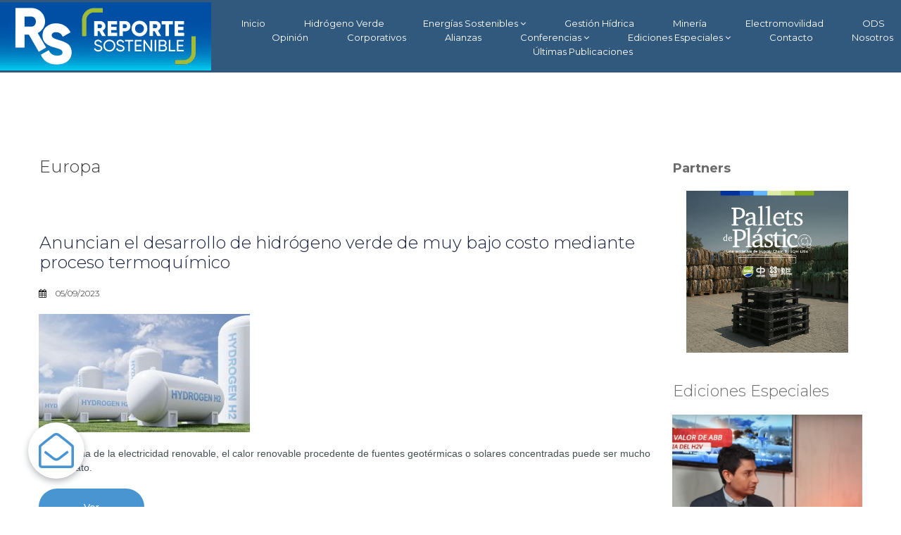

--- FILE ---
content_type: text/html; charset=UTF-8
request_url: https://reportesostenible.cl/blog/tag/europa/?page=6
body_size: 176902
content:
<!DOCTYPE html>
<html lang="es" data-ng-app="website">
<head>
    
    
            <meta charset="utf-8">
        <title>Europa</title>
        <link rel="icon" href="/mt-content/uploads/2023/08/thumbnails/rs-tiktok_s_125x124.jpg?_build=1690913075" type="image/jpeg" />

                                    
<link rel="canonical" href="https://reportesostenible.cl/blog/tag/europa/" />
<meta property="og:title" content="Europa"/>
<meta property="og:url" content="https://reportesostenible.cl/blog/tag/europa/"/>
<meta property="og:type" content="website"/>
                            <meta http-equiv="X-UA-Compatible" content="IE=Edge"/>
        <meta name="viewport" content="width=device-width, initial-scale=1.0">
                        
    

    
            <link rel="preload" as="font" type="font/woff2" crossorigin href="https://reportesostenible.cl/mt-includes/fonts/fontawesome-webfont.woff2?v=4.7.0">
        <link rel="stylesheet" href="/mt-includes/css/assets.min.css?_build=1737988441"/>
                    
                <style>
@import url(//fonts.googleapis.com/css?family=Crimson+Text:regular,italic,600italic,600,700,700italic|Montserrat:regular,100,100italic,200,200italic,300,300italic,italic,500,500italic,600,600italic,700,700italic,800,800italic,900,900italic|Open+Sans:regular,300,300italic,italic,600,600italic,700,700italic,800italic,800&subset=latin,cyrillic,cyrillic-ext,latin-ext,vietnamese,greek-ext,greek);
</style>
        <link rel="stylesheet" href="/mt-content/assets/styles.css?_build=1769457076" id="moto-website-style"/>
            
    
    
    
                <script async src="https://www.googletagmanager.com/gtag/js?id=G-9GED94XKSB" data-cfasync="false"></script>
        <script type="text/javascript" data-cfasync="false">
            window.dataLayer = window.dataLayer || [];
            function gtag(){dataLayer.push(arguments);}
            gtag('js', new Date());
            gtag('config', 'G-9GED94XKSB', {
                            });
        </script>
            
    
    
    
    
<!-- Render: website.head.bottom -->
<script>
var disqus_config = function () { 
  this.language = "la";
};
</script>

<script type='text/javascript' src='https://platform-api.sharethis.com/js/sharethis.js#property=5bcde934e0bd05001110572e&product=inline-share-buttons' async='async'></script>

<style>
	iframe[sandbox] { 
  		display: none; 
  } 
</style>

<style>
  /* Parche específico para prevenir errores en Safari */
	iframe[src*="youtube"] {
    	-webkit-backface-visibility: hidden;
    	-webkit-transform: translateZ(0);
	}
</style>
<!-- /Render: website.head.bottom -->

    
    
</head>
<body class="moto-background moto-website_live">
        
    

                    
 

    <div class="page">

        <header id="section-header" class="header moto-section moto-section_inactive">
                                            <div class="moto-widget moto-widget-block moto-visible-on_mobile-h_hidden moto-visible-on_mobile-v_hidden moto-spacing-top-auto moto-spacing-right-auto moto-spacing-bottom-auto moto-spacing-left-auto" data-widget="block" data-spacing="aaaa" style="" data-moto-sticky="{}" data-bg-position="left top" data-visible-on="+desktop,tablet">
    
    
    <div class="container-fluid">
        <div class="row">
            <div class="moto-cell col-sm-12" data-container="container"><div class="moto-widget moto-widget-container moto-container_header_5cd9e9804 moto-container_header_5d5ef9fc1" data-widget="container" data-container="container" data-moto-sticky="{}" data-css-name="moto-container_header_5d5ef9fc1" data-bg-position="left top"><div class="moto-widget moto-widget-container moto-container_header_5d3908072 moto-container_header_5d5ef9fd2" data-widget="container" data-container="container" data-css-name="moto-container_header_5d5ef9fd2" data-bg-position="left top"><div class="moto-widget moto-widget-row row-gutter-0 moto-spacing-top-auto moto-spacing-right-auto moto-spacing-bottom-auto moto-spacing-left-auto" data-grid-type="sm" data-widget="row" data-spacing="aaaa" style="" data-bg-position="left top">
    
    
    <div class="container-fluid">
        <div class="row" data-container="container">
            
                
                    <div class="moto-widget moto-widget-row__column moto-cell col-sm-12 moto-spacing-top-auto moto-spacing-right-auto moto-spacing-bottom-auto moto-spacing-left-auto" style="" data-widget="row.column" data-container="container" data-spacing="aaaa" data-bg-position="left top">
    
    
        
            <div class="moto-widget moto-widget-row moto-justify-content_center moto-spacing-top-auto moto-spacing-right-auto moto-spacing-bottom-auto moto-spacing-left-auto" data-grid-type="sm" data-widget="row" data-spacing="aaaa" style="" data-bg-position="left top" data-visible-on="-">
    
    
    <div class="container-fluid">
        <div class="row" data-container="container">
            
                
                    <div class="moto-widget moto-widget-row__column moto-cell col-sm-12 moto-spacing-top-auto moto-spacing-right-auto moto-spacing-bottom-auto moto-spacing-left-auto" style="" data-widget="row.column" data-container="container" data-spacing="aaaa" data-bg-position="left top">
    
    
        
            <div class="moto-widget moto-widget-row moto-justify-content_center moto-bg-color1_1 moto-spacing-top-auto moto-spacing-right-auto moto-spacing-bottom-auto moto-spacing-left-auto" data-grid-type="sm" data-widget="row" data-spacing="aaaa" style="" data-bg-position="left top">
    
    
    <div class="container-fluid">
        <div class="row" data-container="container">
            
                
                    <div class="moto-widget moto-widget-row__column moto-cell col-sm-12 moto-spacing-top-auto moto-spacing-right-auto moto-spacing-bottom-auto moto-spacing-left-auto" style="" data-widget="row.column" data-container="container" data-spacing="aaaa" data-bg-position="left top">
    
    
        
            <div data-widget-id="wid_1557786255_oaoqio8hw" class="moto-widget moto-widget-spacer moto-preset-default moto-spacing-top-auto moto-spacing-right-auto moto-spacing-bottom-auto moto-spacing-left-auto "
    data-widget="spacer" data-preset="default" data-spacing="aaaa" data-visible-on="+desktop,tablet,mobile-h,mobile-v">
    <div class="moto-widget-spacer-block" style="height:3px"></div>
</div>
        
    
        
            

<div class="moto-widget moto-widget-row moto-spacing-top-auto moto-spacing-right-auto moto-spacing-bottom-auto moto-spacing-left-auto" data-grid-type="sm" data-widget="row" data-spacing="aaaa" style="" data-bg-position="left top">
    
    
    <div class="container-fluid">
        <div class="row" data-container="container">
            
                
                    

                
            
                
                    <div class="moto-widget moto-widget-row__column moto-cell col-sm-12 moto-spacing-top-auto moto-spacing-right-auto moto-spacing-bottom-auto moto-spacing-left-auto" style="" data-widget="row.column" data-container="container" data-spacing="aaaa" data-bg-position="left top"><div class="moto-widget moto-widget-row moto-spacing-top-auto moto-spacing-right-auto moto-spacing-bottom-auto moto-spacing-left-auto" data-grid-type="sm" data-widget="row" data-spacing="aaaa" style="" data-bg-position="left top">
    
    
    <div class="container-fluid">
        <div class="row" data-container="container">
            
                
                    

                
            
                
                    <div class="moto-widget moto-widget-row__column moto-cell col-sm-12 moto-spacing-top-auto moto-spacing-right-auto moto-spacing-bottom-auto moto-spacing-left-auto" style="" data-widget="row.column" data-container="container" data-spacing="aaaa" data-bg-position="left top"><div class="moto-widget moto-widget-row moto-visible-on_mobile-h_hidden moto-visible-on_mobile-v_hidden moto-spacing-top-auto moto-spacing-right-auto moto-spacing-bottom-auto moto-spacing-left-auto" data-grid-type="sm" data-widget="row" data-spacing="aaaa" style="" data-bg-position="left top" data-visible-on="+desktop,tablet">
    
    
    <div class="container-fluid">
        <div class="row" data-container="container"><div class="moto-widget moto-widget-row__column moto-cell col-sm-3 moto-spacing-top-auto moto-spacing-right-auto moto-spacing-bottom-auto moto-spacing-left-auto" style="" data-widget="row.column" data-container="container" data-spacing="aaaa" data-bg-position="left top"><div data-widget-id="wid_1564012724_dvih1znky" class="moto-widget moto-widget-image moto-widget_with-deferred-content moto-preset-default moto-align-left moto-spacing-top-auto moto-spacing-right-auto moto-spacing-bottom-auto moto-spacing-left-auto  " data-widget="image">
                        <a href="/"   data-action="home_page" class="moto-widget-image-link moto-link">
                <img data-src="/mt-content/uploads/2023/07/thumbnails/rs-logo-verde_horizontal-fondo_m_300x97.png" src="data:image/svg+xml,%3Csvg xmlns='http://www.w3.org/2000/svg' viewBox='0 0 300 97'%3E%3C/svg%3E" class="moto-widget-image-picture moto-widget-deferred-content lazyload" data-id="8262" title="Reporte Sostenible"  width="300" height="97"  alt="Reporte Sostenible">
            </a>
            </div>
    
    
</div>
            
                
                    

                
            
                
                    <div class="moto-widget moto-widget-row__column moto-cell col-sm-9 moto-spacing-top-auto moto-spacing-right-auto moto-spacing-bottom-auto moto-spacing-left-auto" style="" data-widget="row.column" data-container="container" data-spacing="aaaa" data-bg-position="left top">
    
    
<div data-widget-id="wid_1557784613_dgpmjwnus" class="moto-widget moto-widget-menu moto-preset-3 moto-align-center moto-align-left_mobile-v moto-align-center_mobile-h moto-spacing-top-small moto-spacing-right-auto moto-spacing-bottom-auto moto-spacing-left-auto" data-preset="3" data-widget="menu">
            <a href="#" class="moto-widget-menu-toggle-btn"><i class="moto-widget-menu-toggle-btn-icon fa fa-bars"></i></a>
        <ul class="moto-widget-menu-list moto-widget-menu-list_horizontal">
            <li class="moto-widget-menu-item">
    <a href="/"   data-action="home_page" class="moto-widget-menu-link moto-widget-menu-link-level-1 moto-link">Inicio</a>
        </li><li class="moto-widget-menu-item">
    <a href="/blog/tag/hidrogeno-verde/"   data-action="blog.tag" class="moto-widget-menu-link moto-widget-menu-link-level-1 moto-link">Hidrógeno Verde</a>
        </li><li class="moto-widget-menu-item moto-widget-menu-item-has-submenu">
    <a  class="moto-widget-menu-link moto-widget-menu-link-level-1 moto-widget-menu-link-submenu moto-link">Energías Sostenibles<span class="fa moto-widget-menu-link-arrow"></span></a>
                <ul class="moto-widget-menu-sublist">
                    <li class="moto-widget-menu-item">
    <a href="/blog/tag/energia-solar/"   data-action="blog.tag" class="moto-widget-menu-link moto-widget-menu-link-level-2 moto-link">Solar</a>
        </li>
                    <li class="moto-widget-menu-item">
    <a href="/blog/tag/biomasa/"   data-action="blog.tag" class="moto-widget-menu-link moto-widget-menu-link-level-2 moto-link">Biomasa</a>
        </li>
                    <li class="moto-widget-menu-item">
    <a href="/blog/tag/energia-eolica/"   data-action="blog.tag" class="moto-widget-menu-link moto-widget-menu-link-level-2 moto-link">Eólica</a>
        </li>
                    <li class="moto-widget-menu-item">
    <a href="/blog/tag/energia-geotermica/"   data-action="blog.tag" class="moto-widget-menu-link moto-widget-menu-link-level-2 moto-link">Geotérmica</a>
        </li>
                    <li class="moto-widget-menu-item">
    <a href="/blog/tag/energia-marina/"   data-action="blog.tag" class="moto-widget-menu-link moto-widget-menu-link-level-2 moto-link">Marina</a>
        </li>
                    <li class="moto-widget-menu-item">
    <a href="/blog/tag/minihidro/"   data-action="blog.tag" class="moto-widget-menu-link moto-widget-menu-link-level-2 moto-link">Minihidro</a>
        </li>
            </ul>

        </li><li class="moto-widget-menu-item">
    <a href="/blog/tag/gestion-hidrica/"   data-action="blog.tag" class="moto-widget-menu-link moto-widget-menu-link-level-1 moto-link">Gestión Hídrica</a>
        </li><li class="moto-widget-menu-item">
    <a href="/blog/tag/mineria/"   data-action="blog.tag" class="moto-widget-menu-link moto-widget-menu-link-level-1 moto-link">Minería</a>
        </li><li class="moto-widget-menu-item">
    <a href="/blog/tag/electromovilidad/"   data-action="blog.tag" class="moto-widget-menu-link moto-widget-menu-link-level-1 moto-link">Electromovilidad</a>
        </li><li class="moto-widget-menu-item">
    <a href="/blog/tag/objetivos-de-desarrollo-sostenible/"   data-action="blog.tag" class="moto-widget-menu-link moto-widget-menu-link-level-1 moto-link">ODS</a>
        </li><li class="moto-widget-menu-item">
    <a href="/blog/tag/opinion-sostenible/"   data-action="blog.tag" class="moto-widget-menu-link moto-widget-menu-link-level-1 moto-link">Opinión</a>
        </li><li class="moto-widget-menu-item">
    <a href="/blog/category/corporativos/"   data-action="blog.category" class="moto-widget-menu-link moto-widget-menu-link-level-1 moto-link">Corporativos</a>
        </li><li class="moto-widget-menu-item">
    <a href="/alianzas-sostenibles/"   data-action="page" class="moto-widget-menu-link moto-widget-menu-link-level-1 moto-link">Alianzas</a>
        </li><li class="moto-widget-menu-item moto-widget-menu-item-has-submenu">
    <a  class="moto-widget-menu-link moto-widget-menu-link-level-1 moto-widget-menu-link-submenu moto-link">Conferencias<span class="fa moto-widget-menu-link-arrow"></span></a>
                <ul class="moto-widget-menu-sublist">
                    <li class="moto-widget-menu-item moto-widget-menu-item-has-submenu">
    <a  class="moto-widget-menu-link moto-widget-menu-link-level-2 moto-widget-menu-link-submenu moto-link">Conferencias 2022<span class="fa moto-widget-menu-link-arrow"></span></a>
                <ul class="moto-widget-menu-sublist">
                    <li class="moto-widget-menu-item">
    <a href="/conferencia-spim-2022-dia-1/" target="_blank"  data-action="page" class="moto-widget-menu-link moto-widget-menu-link-level-3 moto-link">SPIM 2022</a>
        </li>
                    <li class="moto-widget-menu-item">
    <a href="/2-conferencia-de-las-energias-renovables-2022/" target="_blank"  data-action="page" class="moto-widget-menu-link moto-widget-menu-link-level-3 moto-link">2ª Conferencia Energías Renovables</a>
        </li>
                    <li class="moto-widget-menu-item">
    <a href="https://youtu.be/C9TVryxaFJo" target="_blank"  data-action="url" class="moto-widget-menu-link moto-widget-menu-link-level-3 moto-link">Conversatorio ANESCO</a>
        </li>
            </ul>

        </li>
                    <li class="moto-widget-menu-item moto-widget-menu-item-has-submenu">
    <a  class="moto-widget-menu-link moto-widget-menu-link-level-2 moto-widget-menu-link-submenu moto-link">Conferencias 2021<span class="fa moto-widget-menu-link-arrow"></span></a>
                <ul class="moto-widget-menu-sublist">
                    <li class="moto-widget-menu-item">
    <a href="/httpsyoutube2bocnnv6jgm/"   data-action="page" class="moto-widget-menu-link moto-widget-menu-link-level-3 moto-link">Conferencia H2 Verde El Nuevo Motor de Chile</a>
        </li>
                    <li class="moto-widget-menu-item">
    <a href="/conferencia-intergremial-de-energa-solar/" target="_blank"  data-action="page" class="moto-widget-menu-link moto-widget-menu-link-level-3 moto-link">Conferencia Intergremial Energía Solar</a>
        </li>
                    <li class="moto-widget-menu-item">
    <a href="/conferencias-spim-2021-dia-1/" target="_blank"  data-action="page" class="moto-widget-menu-link moto-widget-menu-link-level-3 moto-link">SPIM 2021</a>
        </li>
                    <li class="moto-widget-menu-item">
    <a href="/conferencia-h2-hacia-el-desarrollo-del-hidrogeno-verde-en-chile-p1/" target="_blank"  data-action="page" class="moto-widget-menu-link moto-widget-menu-link-level-3 moto-link">H2 Verde: Proyectos y Financiamiento</a>
        </li>
            </ul>

        </li>
                    <li class="moto-widget-menu-item moto-widget-menu-item-has-submenu">
    <a  class="moto-widget-menu-link moto-widget-menu-link-level-2 moto-widget-menu-link-submenu moto-link">Conferencias 2020<span class="fa moto-widget-menu-link-arrow"></span></a>
                <ul class="moto-widget-menu-sublist">
                    <li class="moto-widget-menu-item">
    <a href="http://reportesostenible.cl/conferencias-spim-2020/"   data-action="url" class="moto-widget-menu-link moto-widget-menu-link-level-3 moto-link">Spim 2020: Sostenibilidad para la Industria Minera</a>
        </li>
            </ul>

        </li>
            </ul>

        </li><li class="moto-widget-menu-item moto-widget-menu-item-has-submenu">
    <a  class="moto-widget-menu-link moto-widget-menu-link-level-1 moto-widget-menu-link-submenu moto-link">Ediciones Especiales<span class="fa moto-widget-menu-link-arrow"></span></a>
                <ul class="moto-widget-menu-sublist">
                    <li class="moto-widget-menu-item moto-widget-menu-item-has-submenu">
    <a  class="moto-widget-menu-link moto-widget-menu-link-level-2 moto-widget-menu-link-submenu moto-link">Especiales 2024<span class="fa moto-widget-menu-link-arrow"></span></a>
                <ul class="moto-widget-menu-sublist">
                    <li class="moto-widget-menu-item">
    <a href="https://youtu.be/igoOyHT_S7o" target="_blank"  data-action="url" class="moto-widget-menu-link moto-widget-menu-link-level-3 moto-link">Especial Hidrógeno ABB - Hyvolution</a>
        </li>
                    <li class="moto-widget-menu-item">
    <a href="https://www.youtube.com/playlist?list=PLqoiePcWbh91mWa-VvGUGg81IrdjYRLVv" target="_blank"  data-action="url" class="moto-widget-menu-link moto-widget-menu-link-level-3 moto-link">Proyecta Solar 2024</a>
        </li>
                    <li class="moto-widget-menu-item">
    <a href="https://www.youtube.com/playlist?list=PLqoiePcWbh90vqn091unfd25Hhy3p2rtT" target="_blank"  data-action="url" class="moto-widget-menu-link moto-widget-menu-link-level-3 moto-link">Gestión Hídrica</a>
        </li>
                    <li class="moto-widget-menu-item">
    <a href="/edicion-especial-economia-circular-ene-2024/" target="_blank"  data-action="page" class="moto-widget-menu-link moto-widget-menu-link-level-3 moto-link">Economía Circular y Reciclaje</a>
        </li>
            </ul>

        </li>
                    <li class="moto-widget-menu-item moto-widget-menu-item-has-submenu">
    <a  class="moto-widget-menu-link moto-widget-menu-link-level-2 moto-widget-menu-link-submenu moto-link">Especiales 2023<span class="fa moto-widget-menu-link-arrow"></span></a>
                <ul class="moto-widget-menu-sublist">
                    <li class="moto-widget-menu-item">
    <a href="/edicion-especial-sostenibilidad-para-la-industria-minera-2023/" target="_blank"  data-action="page" class="moto-widget-menu-link moto-widget-menu-link-level-3 moto-link">Especial Minería Sostenible</a>
        </li>
                    <li class="moto-widget-menu-item">
    <a href="/edicion-especial-medio-ambiente-2023/" target="_blank"  data-action="page" class="moto-widget-menu-link moto-widget-menu-link-level-3 moto-link">Especial Medio Ambiente</a>
        </li>
                    <li class="moto-widget-menu-item">
    <a href="/edicion-especial-almacenamiento-y-electromovilidad-2023/" target="_blank"  data-action="page" class="moto-widget-menu-link moto-widget-menu-link-level-3 moto-link">Almacenamiento y Movilidad</a>
        </li>
            </ul>

        </li>
                    <li class="moto-widget-menu-item moto-widget-menu-item-has-submenu">
    <a  class="moto-widget-menu-link moto-widget-menu-link-level-2 moto-widget-menu-link-submenu moto-link">Especiales 2022<span class="fa moto-widget-menu-link-arrow"></span></a>
                <ul class="moto-widget-menu-sublist">
                    <li class="moto-widget-menu-item">
    <a href="/edicion-especial-movilidad-y-almacenamiento-energetico-dic-2020/"   data-action="page" class="moto-widget-menu-link moto-widget-menu-link-level-3 moto-link">Especial Movilidad y Almacenamiento 2020</a>
        </li>
                    <li class="moto-widget-menu-item">
    <a href="/edicin-especial-economa-circular-dic-2022/" target="_blank"  data-action="page" class="moto-widget-menu-link moto-widget-menu-link-level-3 moto-link">Reciclaje y Economía Circular</a>
        </li>
                    <li class="moto-widget-menu-item">
    <a href="/edicion-especial-medioambiente-junio-julio-2022/" target="_blank"  data-action="page" class="moto-widget-menu-link moto-widget-menu-link-level-3 moto-link">Especial Medio Ambiente 2022</a>
        </li>
                    <li class="moto-widget-menu-item">
    <a href="/edicion-especial-eficiencia-energetica-2022/" target="_blank"  data-action="page" class="moto-widget-menu-link moto-widget-menu-link-level-3 moto-link">Especial Eficiencia Energética 2022</a>
        </li>
            </ul>

        </li>
                    <li class="moto-widget-menu-item moto-widget-menu-item-has-submenu">
    <a  class="moto-widget-menu-link moto-widget-menu-link-level-2 moto-widget-menu-link-submenu moto-link">Especiales 2021<span class="fa moto-widget-menu-link-arrow"></span></a>
                <ul class="moto-widget-menu-sublist">
                    <li class="moto-widget-menu-item">
    <a href="http://reportesostenible.cl/edicion-especial-energias-renovables-mayo-junio-2021/"   data-action="url" class="moto-widget-menu-link moto-widget-menu-link-level-3 moto-link">Especial Energías Renovables mayo - junio 2021</a>
        </li>
                    <li class="moto-widget-menu-item">
    <a href="http://reportesostenible.cl/edicin-especial-gestin-hdrica-marzo-2021/"   data-action="url" class="moto-widget-menu-link moto-widget-menu-link-level-3 moto-link">Gestión Hídrica</a>
        </li>
                    <li class="moto-widget-menu-item">
    <a href="/edicion-especial-eficiencia-energetica-enero-2021/"   data-action="page" class="moto-widget-menu-link moto-widget-menu-link-level-3 moto-link">Eficiencia Energética</a>
        </li>
                    <li class="moto-widget-menu-item">
    <a href="/edicion-especial-medioambiente-junio-julio-2021/" target="_blank"  data-action="page" class="moto-widget-menu-link moto-widget-menu-link-level-3 moto-link">Especial Medioambiente 2021</a>
        </li>
                    <li class="moto-widget-menu-item">
    <a href="/edicion-especial-descarbonizacion-noviembre-2020/"   data-action="page" class="moto-widget-menu-link moto-widget-menu-link-level-3 moto-link">Especial Descarbonización 2020</a>
        </li>
                    <li class="moto-widget-menu-item">
    <a href="/edicion-especial-desalacion-septiembre-2021/" target="_blank"  data-action="page" class="moto-widget-menu-link moto-widget-menu-link-level-3 moto-link">Especial Desalación Sep 2021</a>
        </li>
                    <li class="moto-widget-menu-item">
    <a href="/edicion-especial-electromovilidad-diciembre-2021/" target="_blank"  data-action="page" class="moto-widget-menu-link moto-widget-menu-link-level-3 moto-link">Especial Electromovilidad</a>
        </li>
                    <li class="moto-widget-menu-item">
    <a href="/edicion-especial-economia-circular-2021/" target="_blank"  data-action="page" class="moto-widget-menu-link moto-widget-menu-link-level-3 moto-link">Especial Economía Circular y Reciclaje</a>
        </li>
            </ul>

        </li>
                    <li class="moto-widget-menu-item moto-widget-menu-item-has-submenu">
    <a  class="moto-widget-menu-link moto-widget-menu-link-level-2 moto-widget-menu-link-submenu moto-link">Especiales 2020<span class="fa moto-widget-menu-link-arrow"></span></a>
                <ul class="moto-widget-menu-sublist">
                    <li class="moto-widget-menu-item">
    <a href="http://reportesostenible.cl/hidrogeno-verde-el-combustible-de-hoy/"   data-action="url" class="moto-widget-menu-link moto-widget-menu-link-level-3 moto-link">Especial Hidrógeno junio 2020</a>
        </li>
                    <li class="moto-widget-menu-item">
    <a href="/edicion-especial-gestion-recursos-hidricos-octubre-2020/"   data-action="page" class="moto-widget-menu-link moto-widget-menu-link-level-3 moto-link">Especial Gestión Recursos Hídricos</a>
        </li>
                    <li class="moto-widget-menu-item">
    <a href="/edicion-especial-desalacion-2020/"   data-action="page" class="moto-widget-menu-link moto-widget-menu-link-level-3 moto-link">Especial Desalación</a>
        </li>
                    <li class="moto-widget-menu-item">
    <a href="/edicion-especial-energia-solar-agosto-2020/"   data-action="page" class="moto-widget-menu-link moto-widget-menu-link-level-3 moto-link">Especial Energía Solar Agosto 2020</a>
        </li>
                    <li class="moto-widget-menu-item">
    <a href="/edicion-especial-mineria-sostenible/"   data-action="page" class="moto-widget-menu-link moto-widget-menu-link-level-3 moto-link">Especial Minería Sostenible</a>
        </li>
                    <li class="moto-widget-menu-item">
    <a href="/edicion-especial-biomasa-en-chile-2019/"   data-action="page" class="moto-widget-menu-link moto-widget-menu-link-level-3 moto-link">Especial Biomasa</a>
        </li>
                    <li class="moto-widget-menu-item">
    <a href="/edicion-especial-hidrogeno-verde-enero-febrero-2020/"   data-action="page" class="moto-widget-menu-link moto-widget-menu-link-level-3 moto-link">Especial Hidrógeno febrero 2020</a>
        </li>
            </ul>

        </li>
                    <li class="moto-widget-menu-item moto-widget-menu-item-has-submenu">
    <a  class="moto-widget-menu-link moto-widget-menu-link-level-2 moto-widget-menu-link-submenu moto-link">Especiales 2019<span class="fa moto-widget-menu-link-arrow"></span></a>
                <ul class="moto-widget-menu-sublist">
                    <li class="moto-widget-menu-item">
    <a href="http://reportesostenible.cl/blog/especial-congreso-mundial-solar/"   data-action="url" class="moto-widget-menu-link moto-widget-menu-link-level-3 moto-link">Congreso Mundial Solar Diciembre 2019</a>
        </li>
                    <li class="moto-widget-menu-item">
    <a href="/edicion-especial-energia-solar-2019/"   data-action="page" class="moto-widget-menu-link moto-widget-menu-link-level-3 moto-link">Especial Energía Solar Mayo 2019</a>
        </li>
            </ul>

        </li>
            </ul>

        </li><li class="moto-widget-menu-item">
    <a href="/contacto/"   data-action="page" class="moto-widget-menu-link moto-widget-menu-link-level-1 moto-link">Contacto</a>
        </li><li class="moto-widget-menu-item">
    <a href="/nosotros/"   data-action="page" class="moto-widget-menu-link moto-widget-menu-link-level-1 moto-link">Nosotros</a>
        </li><li class="moto-widget-menu-item">
    <a href="/blog/"   data-action="blog.index" class="moto-widget-menu-link moto-widget-menu-link-level-1 moto-link">Últimas Publicaciones</a>
        </li>        </ul>
    </div></div>

                
            
        </div>
    </div>
</div>
    
    
<div class="moto-widget moto-widget-row moto-visible-on_desktop_hidden moto-visible-on_tablet_hidden moto-spacing-top-auto moto-spacing-right-auto moto-spacing-bottom-auto moto-spacing-left-auto" data-grid-type="sm" data-widget="row" data-visible-on="+mobile-h,mobile-v" data-spacing="aaaa" style="" data-bg-position="left top">
    
    
    <div class="container-fluid">
        <div class="row" data-container="container">
            
                
                    <div class="moto-widget moto-widget-row__column moto-cell col-sm-3 moto-spacing-top-auto moto-spacing-right-auto moto-spacing-bottom-auto moto-spacing-left-auto" style="" data-widget="row.column" data-container="container" data-spacing="aaaa" data-bg-position="left top">
    
    
        
            <div data-widget-id="wid_1570747834_k7vna6m1g" class="moto-widget moto-widget-image moto-widget_with-deferred-content moto-preset-default moto-align-center moto-spacing-top-auto moto-spacing-right-auto moto-spacing-bottom-auto moto-spacing-left-auto  " data-widget="image">
                        <a href="/"   data-action="home_page" class="moto-widget-image-link moto-link">
                <img data-src="/mt-content/uploads/2019/09/thumbnails/reporte-sostenible-logo_m_300x85.png" src="data:image/svg+xml,%3Csvg xmlns='http://www.w3.org/2000/svg' viewBox='0 0 300 85'%3E%3C/svg%3E" class="moto-widget-image-picture moto-widget-deferred-content lazyload" data-id="768" title=""  width="300" height="85"  alt="">
            </a>
            </div>
        
    
</div>

                
            
                
                    <div class="moto-widget moto-widget-row__column moto-cell col-sm-9 moto-spacing-top-auto moto-spacing-right-auto moto-spacing-bottom-auto moto-spacing-left-auto" style="" data-widget="row.column" data-container="container" data-spacing="aaaa" data-bg-position="left top">
    
    
        
            <div data-widget-id="wid_1570747834_0y0mzl7bd" class="moto-widget moto-widget-spacer moto-preset-default moto-spacing-top-auto moto-spacing-right-auto moto-spacing-bottom-auto moto-spacing-left-auto "
    data-widget="spacer" data-preset="default" data-spacing="aaaa" data-visible-on="+desktop,tablet,mobile-h,mobile-v">
    <div class="moto-widget-spacer-block" style="height:10px"></div>
</div>
        
    
        
            

<div data-widget-id="wid_1570747834_89f9mep61" class="moto-widget moto-widget-menu moto-preset-3 moto-align-center moto-align-left_mobile-v moto-align-center_mobile-h moto-spacing-top-small moto-spacing-right-auto moto-spacing-bottom-auto moto-spacing-left-auto" data-preset="3" data-widget="menu">
            <a href="#" class="moto-widget-menu-toggle-btn"><i class="moto-widget-menu-toggle-btn-icon fa fa-bars"></i></a>
        <ul class="moto-widget-menu-list moto-widget-menu-list_horizontal">
            <li class="moto-widget-menu-item">
    <a href="/"   data-action="home_page" class="moto-widget-menu-link moto-widget-menu-link-level-1 moto-link">Inicio</a>
        </li><li class="moto-widget-menu-item">
    <a href="/blog/tag/hidrogeno-verde/"   data-action="blog.tag" class="moto-widget-menu-link moto-widget-menu-link-level-1 moto-link">Hidrógeno Verde</a>
        </li><li class="moto-widget-menu-item moto-widget-menu-item-has-submenu">
    <a  class="moto-widget-menu-link moto-widget-menu-link-level-1 moto-widget-menu-link-submenu moto-link">Energías Sostenibles<span class="fa moto-widget-menu-link-arrow"></span></a>
                <ul class="moto-widget-menu-sublist">
                    <li class="moto-widget-menu-item">
    <a href="/blog/tag/energia-solar/"   data-action="blog.tag" class="moto-widget-menu-link moto-widget-menu-link-level-2 moto-link">Solar</a>
        </li>
                    <li class="moto-widget-menu-item">
    <a href="/blog/tag/biomasa/"   data-action="blog.tag" class="moto-widget-menu-link moto-widget-menu-link-level-2 moto-link">Biomasa</a>
        </li>
                    <li class="moto-widget-menu-item">
    <a href="/blog/tag/energia-eolica/"   data-action="blog.tag" class="moto-widget-menu-link moto-widget-menu-link-level-2 moto-link">Eólica</a>
        </li>
                    <li class="moto-widget-menu-item">
    <a href="/blog/tag/energia-geotermica/"   data-action="blog.tag" class="moto-widget-menu-link moto-widget-menu-link-level-2 moto-link">Geotérmica</a>
        </li>
                    <li class="moto-widget-menu-item">
    <a href="/blog/tag/energia-marina/"   data-action="blog.tag" class="moto-widget-menu-link moto-widget-menu-link-level-2 moto-link">Marina</a>
        </li>
                    <li class="moto-widget-menu-item">
    <a href="/blog/tag/minihidro/"   data-action="blog.tag" class="moto-widget-menu-link moto-widget-menu-link-level-2 moto-link">Minihidro</a>
        </li>
            </ul>

        </li><li class="moto-widget-menu-item">
    <a href="/blog/tag/gestion-hidrica/"   data-action="blog.tag" class="moto-widget-menu-link moto-widget-menu-link-level-1 moto-link">Gestión Hídrica</a>
        </li><li class="moto-widget-menu-item">
    <a href="/blog/tag/mineria/"   data-action="blog.tag" class="moto-widget-menu-link moto-widget-menu-link-level-1 moto-link">Minería</a>
        </li><li class="moto-widget-menu-item">
    <a href="/blog/tag/electromovilidad/"   data-action="blog.tag" class="moto-widget-menu-link moto-widget-menu-link-level-1 moto-link">Electromovilidad</a>
        </li><li class="moto-widget-menu-item">
    <a href="/blog/tag/objetivos-de-desarrollo-sostenible/"   data-action="blog.tag" class="moto-widget-menu-link moto-widget-menu-link-level-1 moto-link">ODS</a>
        </li><li class="moto-widget-menu-item">
    <a href="/blog/tag/opinion-sostenible/"   data-action="blog.tag" class="moto-widget-menu-link moto-widget-menu-link-level-1 moto-link">Opinión</a>
        </li><li class="moto-widget-menu-item">
    <a href="/blog/category/corporativos/"   data-action="blog.category" class="moto-widget-menu-link moto-widget-menu-link-level-1 moto-link">Corporativos</a>
        </li><li class="moto-widget-menu-item">
    <a href="/alianzas-sostenibles/"   data-action="page" class="moto-widget-menu-link moto-widget-menu-link-level-1 moto-link">Alianzas</a>
        </li><li class="moto-widget-menu-item moto-widget-menu-item-has-submenu">
    <a  class="moto-widget-menu-link moto-widget-menu-link-level-1 moto-widget-menu-link-submenu moto-link">Conferencias<span class="fa moto-widget-menu-link-arrow"></span></a>
                <ul class="moto-widget-menu-sublist">
                    <li class="moto-widget-menu-item moto-widget-menu-item-has-submenu">
    <a  class="moto-widget-menu-link moto-widget-menu-link-level-2 moto-widget-menu-link-submenu moto-link">Conferencias 2022<span class="fa moto-widget-menu-link-arrow"></span></a>
                <ul class="moto-widget-menu-sublist">
                    <li class="moto-widget-menu-item">
    <a href="/conferencia-spim-2022-dia-1/" target="_blank"  data-action="page" class="moto-widget-menu-link moto-widget-menu-link-level-3 moto-link">SPIM 2022</a>
        </li>
                    <li class="moto-widget-menu-item">
    <a href="/2-conferencia-de-las-energias-renovables-2022/" target="_blank"  data-action="page" class="moto-widget-menu-link moto-widget-menu-link-level-3 moto-link">2ª Conferencia Energías Renovables</a>
        </li>
                    <li class="moto-widget-menu-item">
    <a href="https://youtu.be/C9TVryxaFJo" target="_blank"  data-action="url" class="moto-widget-menu-link moto-widget-menu-link-level-3 moto-link">Conversatorio ANESCO</a>
        </li>
            </ul>

        </li>
                    <li class="moto-widget-menu-item moto-widget-menu-item-has-submenu">
    <a  class="moto-widget-menu-link moto-widget-menu-link-level-2 moto-widget-menu-link-submenu moto-link">Conferencias 2021<span class="fa moto-widget-menu-link-arrow"></span></a>
                <ul class="moto-widget-menu-sublist">
                    <li class="moto-widget-menu-item">
    <a href="/httpsyoutube2bocnnv6jgm/"   data-action="page" class="moto-widget-menu-link moto-widget-menu-link-level-3 moto-link">Conferencia H2 Verde El Nuevo Motor de Chile</a>
        </li>
                    <li class="moto-widget-menu-item">
    <a href="/conferencia-intergremial-de-energa-solar/" target="_blank"  data-action="page" class="moto-widget-menu-link moto-widget-menu-link-level-3 moto-link">Conferencia Intergremial Energía Solar</a>
        </li>
                    <li class="moto-widget-menu-item">
    <a href="/conferencias-spim-2021-dia-1/" target="_blank"  data-action="page" class="moto-widget-menu-link moto-widget-menu-link-level-3 moto-link">SPIM 2021</a>
        </li>
                    <li class="moto-widget-menu-item">
    <a href="/conferencia-h2-hacia-el-desarrollo-del-hidrogeno-verde-en-chile-p1/" target="_blank"  data-action="page" class="moto-widget-menu-link moto-widget-menu-link-level-3 moto-link">H2 Verde: Proyectos y Financiamiento</a>
        </li>
            </ul>

        </li>
                    <li class="moto-widget-menu-item moto-widget-menu-item-has-submenu">
    <a  class="moto-widget-menu-link moto-widget-menu-link-level-2 moto-widget-menu-link-submenu moto-link">Conferencias 2020<span class="fa moto-widget-menu-link-arrow"></span></a>
                <ul class="moto-widget-menu-sublist">
                    <li class="moto-widget-menu-item">
    <a href="http://reportesostenible.cl/conferencias-spim-2020/"   data-action="url" class="moto-widget-menu-link moto-widget-menu-link-level-3 moto-link">Spim 2020: Sostenibilidad para la Industria Minera</a>
        </li>
            </ul>

        </li>
            </ul>

        </li><li class="moto-widget-menu-item moto-widget-menu-item-has-submenu">
    <a  class="moto-widget-menu-link moto-widget-menu-link-level-1 moto-widget-menu-link-submenu moto-link">Ediciones Especiales<span class="fa moto-widget-menu-link-arrow"></span></a>
                <ul class="moto-widget-menu-sublist">
                    <li class="moto-widget-menu-item moto-widget-menu-item-has-submenu">
    <a  class="moto-widget-menu-link moto-widget-menu-link-level-2 moto-widget-menu-link-submenu moto-link">Especiales 2024<span class="fa moto-widget-menu-link-arrow"></span></a>
                <ul class="moto-widget-menu-sublist">
                    <li class="moto-widget-menu-item">
    <a href="https://youtu.be/igoOyHT_S7o" target="_blank"  data-action="url" class="moto-widget-menu-link moto-widget-menu-link-level-3 moto-link">Especial Hidrógeno ABB - Hyvolution</a>
        </li>
                    <li class="moto-widget-menu-item">
    <a href="https://www.youtube.com/playlist?list=PLqoiePcWbh91mWa-VvGUGg81IrdjYRLVv" target="_blank"  data-action="url" class="moto-widget-menu-link moto-widget-menu-link-level-3 moto-link">Proyecta Solar 2024</a>
        </li>
                    <li class="moto-widget-menu-item">
    <a href="https://www.youtube.com/playlist?list=PLqoiePcWbh90vqn091unfd25Hhy3p2rtT" target="_blank"  data-action="url" class="moto-widget-menu-link moto-widget-menu-link-level-3 moto-link">Gestión Hídrica</a>
        </li>
                    <li class="moto-widget-menu-item">
    <a href="/edicion-especial-economia-circular-ene-2024/" target="_blank"  data-action="page" class="moto-widget-menu-link moto-widget-menu-link-level-3 moto-link">Economía Circular y Reciclaje</a>
        </li>
            </ul>

        </li>
                    <li class="moto-widget-menu-item moto-widget-menu-item-has-submenu">
    <a  class="moto-widget-menu-link moto-widget-menu-link-level-2 moto-widget-menu-link-submenu moto-link">Especiales 2023<span class="fa moto-widget-menu-link-arrow"></span></a>
                <ul class="moto-widget-menu-sublist">
                    <li class="moto-widget-menu-item">
    <a href="/edicion-especial-sostenibilidad-para-la-industria-minera-2023/" target="_blank"  data-action="page" class="moto-widget-menu-link moto-widget-menu-link-level-3 moto-link">Especial Minería Sostenible</a>
        </li>
                    <li class="moto-widget-menu-item">
    <a href="/edicion-especial-medio-ambiente-2023/" target="_blank"  data-action="page" class="moto-widget-menu-link moto-widget-menu-link-level-3 moto-link">Especial Medio Ambiente</a>
        </li>
                    <li class="moto-widget-menu-item">
    <a href="/edicion-especial-almacenamiento-y-electromovilidad-2023/" target="_blank"  data-action="page" class="moto-widget-menu-link moto-widget-menu-link-level-3 moto-link">Almacenamiento y Movilidad</a>
        </li>
            </ul>

        </li>
                    <li class="moto-widget-menu-item moto-widget-menu-item-has-submenu">
    <a  class="moto-widget-menu-link moto-widget-menu-link-level-2 moto-widget-menu-link-submenu moto-link">Especiales 2022<span class="fa moto-widget-menu-link-arrow"></span></a>
                <ul class="moto-widget-menu-sublist">
                    <li class="moto-widget-menu-item">
    <a href="/edicion-especial-movilidad-y-almacenamiento-energetico-dic-2020/"   data-action="page" class="moto-widget-menu-link moto-widget-menu-link-level-3 moto-link">Especial Movilidad y Almacenamiento 2020</a>
        </li>
                    <li class="moto-widget-menu-item">
    <a href="/edicin-especial-economa-circular-dic-2022/" target="_blank"  data-action="page" class="moto-widget-menu-link moto-widget-menu-link-level-3 moto-link">Reciclaje y Economía Circular</a>
        </li>
                    <li class="moto-widget-menu-item">
    <a href="/edicion-especial-medioambiente-junio-julio-2022/" target="_blank"  data-action="page" class="moto-widget-menu-link moto-widget-menu-link-level-3 moto-link">Especial Medio Ambiente 2022</a>
        </li>
                    <li class="moto-widget-menu-item">
    <a href="/edicion-especial-eficiencia-energetica-2022/" target="_blank"  data-action="page" class="moto-widget-menu-link moto-widget-menu-link-level-3 moto-link">Especial Eficiencia Energética 2022</a>
        </li>
            </ul>

        </li>
                    <li class="moto-widget-menu-item moto-widget-menu-item-has-submenu">
    <a  class="moto-widget-menu-link moto-widget-menu-link-level-2 moto-widget-menu-link-submenu moto-link">Especiales 2021<span class="fa moto-widget-menu-link-arrow"></span></a>
                <ul class="moto-widget-menu-sublist">
                    <li class="moto-widget-menu-item">
    <a href="http://reportesostenible.cl/edicion-especial-energias-renovables-mayo-junio-2021/"   data-action="url" class="moto-widget-menu-link moto-widget-menu-link-level-3 moto-link">Especial Energías Renovables mayo - junio 2021</a>
        </li>
                    <li class="moto-widget-menu-item">
    <a href="http://reportesostenible.cl/edicin-especial-gestin-hdrica-marzo-2021/"   data-action="url" class="moto-widget-menu-link moto-widget-menu-link-level-3 moto-link">Gestión Hídrica</a>
        </li>
                    <li class="moto-widget-menu-item">
    <a href="/edicion-especial-eficiencia-energetica-enero-2021/"   data-action="page" class="moto-widget-menu-link moto-widget-menu-link-level-3 moto-link">Eficiencia Energética</a>
        </li>
                    <li class="moto-widget-menu-item">
    <a href="/edicion-especial-medioambiente-junio-julio-2021/" target="_blank"  data-action="page" class="moto-widget-menu-link moto-widget-menu-link-level-3 moto-link">Especial Medioambiente 2021</a>
        </li>
                    <li class="moto-widget-menu-item">
    <a href="/edicion-especial-descarbonizacion-noviembre-2020/"   data-action="page" class="moto-widget-menu-link moto-widget-menu-link-level-3 moto-link">Especial Descarbonización 2020</a>
        </li>
                    <li class="moto-widget-menu-item">
    <a href="/edicion-especial-desalacion-septiembre-2021/" target="_blank"  data-action="page" class="moto-widget-menu-link moto-widget-menu-link-level-3 moto-link">Especial Desalación Sep 2021</a>
        </li>
                    <li class="moto-widget-menu-item">
    <a href="/edicion-especial-electromovilidad-diciembre-2021/" target="_blank"  data-action="page" class="moto-widget-menu-link moto-widget-menu-link-level-3 moto-link">Especial Electromovilidad</a>
        </li>
                    <li class="moto-widget-menu-item">
    <a href="/edicion-especial-economia-circular-2021/" target="_blank"  data-action="page" class="moto-widget-menu-link moto-widget-menu-link-level-3 moto-link">Especial Economía Circular y Reciclaje</a>
        </li>
            </ul>

        </li>
                    <li class="moto-widget-menu-item moto-widget-menu-item-has-submenu">
    <a  class="moto-widget-menu-link moto-widget-menu-link-level-2 moto-widget-menu-link-submenu moto-link">Especiales 2020<span class="fa moto-widget-menu-link-arrow"></span></a>
                <ul class="moto-widget-menu-sublist">
                    <li class="moto-widget-menu-item">
    <a href="http://reportesostenible.cl/hidrogeno-verde-el-combustible-de-hoy/"   data-action="url" class="moto-widget-menu-link moto-widget-menu-link-level-3 moto-link">Especial Hidrógeno junio 2020</a>
        </li>
                    <li class="moto-widget-menu-item">
    <a href="/edicion-especial-gestion-recursos-hidricos-octubre-2020/"   data-action="page" class="moto-widget-menu-link moto-widget-menu-link-level-3 moto-link">Especial Gestión Recursos Hídricos</a>
        </li>
                    <li class="moto-widget-menu-item">
    <a href="/edicion-especial-desalacion-2020/"   data-action="page" class="moto-widget-menu-link moto-widget-menu-link-level-3 moto-link">Especial Desalación</a>
        </li>
                    <li class="moto-widget-menu-item">
    <a href="/edicion-especial-energia-solar-agosto-2020/"   data-action="page" class="moto-widget-menu-link moto-widget-menu-link-level-3 moto-link">Especial Energía Solar Agosto 2020</a>
        </li>
                    <li class="moto-widget-menu-item">
    <a href="/edicion-especial-mineria-sostenible/"   data-action="page" class="moto-widget-menu-link moto-widget-menu-link-level-3 moto-link">Especial Minería Sostenible</a>
        </li>
                    <li class="moto-widget-menu-item">
    <a href="/edicion-especial-biomasa-en-chile-2019/"   data-action="page" class="moto-widget-menu-link moto-widget-menu-link-level-3 moto-link">Especial Biomasa</a>
        </li>
                    <li class="moto-widget-menu-item">
    <a href="/edicion-especial-hidrogeno-verde-enero-febrero-2020/"   data-action="page" class="moto-widget-menu-link moto-widget-menu-link-level-3 moto-link">Especial Hidrógeno febrero 2020</a>
        </li>
            </ul>

        </li>
                    <li class="moto-widget-menu-item moto-widget-menu-item-has-submenu">
    <a  class="moto-widget-menu-link moto-widget-menu-link-level-2 moto-widget-menu-link-submenu moto-link">Especiales 2019<span class="fa moto-widget-menu-link-arrow"></span></a>
                <ul class="moto-widget-menu-sublist">
                    <li class="moto-widget-menu-item">
    <a href="http://reportesostenible.cl/blog/especial-congreso-mundial-solar/"   data-action="url" class="moto-widget-menu-link moto-widget-menu-link-level-3 moto-link">Congreso Mundial Solar Diciembre 2019</a>
        </li>
                    <li class="moto-widget-menu-item">
    <a href="/edicion-especial-energia-solar-2019/"   data-action="page" class="moto-widget-menu-link moto-widget-menu-link-level-3 moto-link">Especial Energía Solar Mayo 2019</a>
        </li>
            </ul>

        </li>
            </ul>

        </li><li class="moto-widget-menu-item">
    <a href="/contacto/"   data-action="page" class="moto-widget-menu-link moto-widget-menu-link-level-1 moto-link">Contacto</a>
        </li><li class="moto-widget-menu-item">
    <a href="/nosotros/"   data-action="page" class="moto-widget-menu-link moto-widget-menu-link-level-1 moto-link">Nosotros</a>
        </li><li class="moto-widget-menu-item">
    <a href="/blog/"   data-action="blog.index" class="moto-widget-menu-link moto-widget-menu-link-level-1 moto-link">Últimas Publicaciones</a>
        </li>        </ul>
    </div>
        
    
</div>

                
            
        </div>
    </div>
</div></div>

                
            
        </div>
    </div>
</div>
    
    
</div>

                
            
        </div>
    </div>
</div>
        
    
        
            <div data-widget-id="wid_1557786402_mi0mbyz8f" class="moto-widget moto-widget-spacer moto-preset-default moto-spacing-top-auto moto-spacing-right-auto moto-spacing-bottom-auto moto-spacing-left-auto "
    data-widget="spacer" data-preset="default" data-spacing="aaaa" data-visible-on="+desktop,tablet,mobile-h,mobile-v">
    <div class="moto-widget-spacer-block" style="height:3px"></div>
</div>
        
    
</div>

                
            
                
                    

                
            
        </div>
    </div>
</div>
        
    
</div>

                
            
                
                    

                
            
                
                    

                
            
        </div>
    </div>
</div>
        
    
</div>

                
            
        </div>
    </div>
</div>
    
    
    
</div>
    
    
    
</div>
                
            </div>
        </div>
    </div>
</div>            
        <div class="moto-widget moto-widget-block moto-visible-on_desktop_hidden moto-visible-on_tablet_hidden moto-spacing-top-auto moto-spacing-right-auto moto-spacing-bottom-auto moto-spacing-left-auto" data-widget="block" data-visible-on="+mobile-h,mobile-v" data-spacing="aaaa" style="" data-moto-sticky="{}" data-bg-position="left top">
    
    
    <div class="container-fluid">
        <div class="row">
            <div class="moto-cell col-sm-12" data-container="container">
                
                    
                        <div class="moto-widget moto-widget-container undefined moto-container_header_5d9fb6784" data-visible-on="" data-widget="container" data-container="container" data-moto-sticky="{}" data-css-name="moto-container_header_5d9fb6784" data-bg-position="left top">
    
    
    
        
            <div class="moto-widget moto-widget-container undefined moto-container_header_5d9fb6783" data-visible-on="" data-widget="container" data-container="container" data-css-name="moto-container_header_5d9fb6783" data-bg-position="left top">
    
    
    
        
            <div class="moto-widget moto-widget-row row-gutter-0 moto-spacing-top-auto moto-spacing-right-auto moto-spacing-bottom-auto moto-spacing-left-auto" data-grid-type="xs" data-widget="row" data-visible-on="-" data-spacing="aaaa" style="" data-bg-position="left top">
    
    
    <div class="container-fluid">
        <div class="row" data-container="container">
            
                
                    <div class="moto-widget moto-widget-row__column moto-cell col-xs-12 moto-spacing-top-auto moto-spacing-right-auto moto-spacing-bottom-auto moto-spacing-left-auto" style="" data-widget="row.column" data-container="container" data-spacing="aaaa" data-bg-position="left top">
    
    
        
            <div class="moto-widget moto-widget-row moto-justify-content_center moto-spacing-top-auto moto-spacing-right-auto moto-spacing-bottom-auto moto-spacing-left-auto" data-grid-type="sm" data-widget="row" data-visible-on="-" data-spacing="aaaa" style="" data-bg-position="left top">
    
    
    <div class="container-fluid">
        <div class="row" data-container="container">
            
                
                    <div class="moto-widget moto-widget-row__column moto-cell col-sm-12 moto-spacing-top-auto moto-spacing-right-auto moto-spacing-bottom-auto moto-spacing-left-auto" style="" data-widget="row.column" data-container="container" data-spacing="aaaa" data-bg-position="left top">
    
    
        
            <div class="moto-widget moto-widget-row moto-justify-content_center moto-bg-color1_1 moto-spacing-top-auto moto-spacing-right-auto moto-spacing-bottom-auto moto-spacing-left-auto" data-grid-type="sm" data-widget="row" data-visible-on="-" data-spacing="aaaa" style="" data-bg-position="left top">
    
    
    <div class="container-fluid">
        <div class="row" data-container="container">
            
                
                    <div class="moto-widget moto-widget-row__column moto-cell col-sm-12 moto-spacing-top-auto moto-spacing-right-auto moto-spacing-bottom-auto moto-spacing-left-auto" style="" data-widget="row.column" data-container="container" data-spacing="aaaa" data-bg-position="left top">
    
    
        
            <div data-widget-id="wid_1570748024_ak0n0lzri" class="moto-widget moto-widget-spacer moto-preset-default moto-spacing-top-auto moto-spacing-right-auto moto-spacing-bottom-auto moto-spacing-left-auto "
    data-widget="spacer" data-preset="default" data-spacing="aaaa" data-visible-on="+desktop,tablet,mobile-h,mobile-v">
    <div class="moto-widget-spacer-block" style="height:3px"></div>
</div>
        
    
        
            <div class="moto-widget moto-widget-row moto-spacing-top-auto moto-spacing-right-auto moto-spacing-bottom-auto moto-spacing-left-auto" data-grid-type="sm" data-widget="row" data-visible-on="-" data-spacing="aaaa" style="" data-bg-position="left top">
    
    
    <div class="container-fluid">
        <div class="row" data-container="container">
            
                
                    <div class="moto-widget moto-widget-row__column moto-cell col-sm-12 moto-spacing-top-auto moto-spacing-right-auto moto-spacing-bottom-auto moto-spacing-left-auto" style="" data-widget="row.column" data-container="container" data-spacing="aaaa" data-bg-position="left top">
    
    
        
            <div class="moto-widget moto-widget-row moto-spacing-top-auto moto-spacing-right-auto moto-spacing-bottom-auto moto-spacing-left-auto" data-grid-type="sm" data-widget="row" data-visible-on="-" data-spacing="aaaa" style="" data-bg-position="left top">
    
    
    <div class="container-fluid">
        <div class="row" data-container="container">
            
                
                    <div class="moto-widget moto-widget-row__column moto-cell col-sm-12 moto-spacing-top-auto moto-spacing-right-auto moto-spacing-bottom-auto moto-spacing-left-auto" style="" data-widget="row.column" data-container="container" data-spacing="aaaa" data-bg-position="left top">
    
    
        
            <div class="moto-widget moto-widget-row moto-spacing-top-auto moto-spacing-right-auto moto-spacing-bottom-auto moto-spacing-left-auto" data-grid-type="xs" data-widget="row" data-visible-on="-" data-spacing="aaaa" style="" data-bg-position="left top">
    
    
    <div class="container-fluid">
        <div class="row" data-container="container">
            
                
                    <div class="moto-widget moto-widget-row__column moto-cell col-xs-8 moto-spacing-top-auto moto-spacing-right-auto moto-spacing-bottom-auto moto-spacing-left-auto" style="" data-widget="row.column" data-container="container" data-spacing="aaaa" data-bg-position="left top">
    
    
        
            <div data-widget-id="wid_1570748024_jm9dfuqe0" class="moto-widget moto-widget-image moto-widget_with-deferred-content moto-preset-default moto-align-center moto-spacing-top-auto moto-spacing-right-auto moto-spacing-bottom-auto moto-spacing-left-auto  " data-widget="image">
                        <a href="/"   data-action="home_page" class="moto-widget-image-link moto-link">
                <img data-src="/mt-content/uploads/2023/07/thumbnails/rs-logo-verde_horizontal-fondo_m_300x97.png" src="data:image/svg+xml,%3Csvg xmlns='http://www.w3.org/2000/svg' viewBox='0 0 300 97'%3E%3C/svg%3E" class="moto-widget-image-picture moto-widget-deferred-content lazyload" data-id="8262" title=""  width="300" height="97"  alt="">
            </a>
            </div>
        
    
</div>

                
            
                
                    <div class="moto-widget moto-widget-row__column moto-cell col-xs-4 moto-spacing-top-auto moto-spacing-right-auto moto-spacing-bottom-auto moto-spacing-left-auto" style="" data-widget="row.column" data-container="container" data-spacing="aaaa" data-bg-position="left top">
    
    
        
            <div data-widget-id="wid_1570748024_k59v09uug" class="moto-widget moto-widget-spacer moto-preset-default moto-spacing-top-auto moto-spacing-right-auto moto-spacing-bottom-auto moto-spacing-left-auto "
    data-widget="spacer" data-preset="default" data-spacing="aaaa" data-visible-on="+desktop,tablet,mobile-h,mobile-v">
    <div class="moto-widget-spacer-block" style="height:10px"></div>
</div>
        
    
        
            

<div data-widget-id="wid_1570748024_br7xhgnx6" class="moto-widget moto-widget-menu moto-preset-3 moto-align-center moto-align-center_mobile-v moto-align-center_mobile-h moto-spacing-top-small moto-spacing-right-auto moto-spacing-bottom-auto moto-spacing-left-auto" data-preset="3" data-widget="menu">
            <a href="#" class="moto-widget-menu-toggle-btn"><i class="moto-widget-menu-toggle-btn-icon fa fa-bars"></i></a>
        <ul class="moto-widget-menu-list moto-widget-menu-list_horizontal">
            <li class="moto-widget-menu-item">
    <a href="/"   data-action="home_page" class="moto-widget-menu-link moto-widget-menu-link-level-1 moto-link">Inicio</a>
        </li><li class="moto-widget-menu-item">
    <a href="/blog/tag/hidrogeno-verde/"   data-action="blog.tag" class="moto-widget-menu-link moto-widget-menu-link-level-1 moto-link">Hidrógeno Verde</a>
        </li><li class="moto-widget-menu-item moto-widget-menu-item-has-submenu">
    <a  class="moto-widget-menu-link moto-widget-menu-link-level-1 moto-widget-menu-link-submenu moto-link">Energías Sostenibles<span class="fa moto-widget-menu-link-arrow"></span></a>
                <ul class="moto-widget-menu-sublist">
                    <li class="moto-widget-menu-item">
    <a href="/blog/tag/energia-solar/"   data-action="blog.tag" class="moto-widget-menu-link moto-widget-menu-link-level-2 moto-link">Solar</a>
        </li>
                    <li class="moto-widget-menu-item">
    <a href="/blog/tag/biomasa/"   data-action="blog.tag" class="moto-widget-menu-link moto-widget-menu-link-level-2 moto-link">Biomasa</a>
        </li>
                    <li class="moto-widget-menu-item">
    <a href="/blog/tag/energia-eolica/"   data-action="blog.tag" class="moto-widget-menu-link moto-widget-menu-link-level-2 moto-link">Eólica</a>
        </li>
                    <li class="moto-widget-menu-item">
    <a href="/blog/tag/energia-geotermica/"   data-action="blog.tag" class="moto-widget-menu-link moto-widget-menu-link-level-2 moto-link">Geotérmica</a>
        </li>
                    <li class="moto-widget-menu-item">
    <a href="/blog/tag/energia-marina/"   data-action="blog.tag" class="moto-widget-menu-link moto-widget-menu-link-level-2 moto-link">Marina</a>
        </li>
                    <li class="moto-widget-menu-item">
    <a href="/blog/tag/minihidro/"   data-action="blog.tag" class="moto-widget-menu-link moto-widget-menu-link-level-2 moto-link">Minihidro</a>
        </li>
            </ul>

        </li><li class="moto-widget-menu-item">
    <a href="/blog/tag/gestion-hidrica/"   data-action="blog.tag" class="moto-widget-menu-link moto-widget-menu-link-level-1 moto-link">Gestión Hídrica</a>
        </li><li class="moto-widget-menu-item">
    <a href="/blog/tag/mineria/"   data-action="blog.tag" class="moto-widget-menu-link moto-widget-menu-link-level-1 moto-link">Minería</a>
        </li><li class="moto-widget-menu-item">
    <a href="/blog/tag/electromovilidad/"   data-action="blog.tag" class="moto-widget-menu-link moto-widget-menu-link-level-1 moto-link">Electromovilidad</a>
        </li><li class="moto-widget-menu-item">
    <a href="/blog/tag/objetivos-de-desarrollo-sostenible/"   data-action="blog.tag" class="moto-widget-menu-link moto-widget-menu-link-level-1 moto-link">ODS</a>
        </li><li class="moto-widget-menu-item">
    <a href="/blog/tag/opinion-sostenible/"   data-action="blog.tag" class="moto-widget-menu-link moto-widget-menu-link-level-1 moto-link">Opinión</a>
        </li><li class="moto-widget-menu-item">
    <a href="/blog/category/corporativos/"   data-action="blog.category" class="moto-widget-menu-link moto-widget-menu-link-level-1 moto-link">Corporativos</a>
        </li><li class="moto-widget-menu-item">
    <a href="/alianzas-sostenibles/"   data-action="page" class="moto-widget-menu-link moto-widget-menu-link-level-1 moto-link">Alianzas</a>
        </li><li class="moto-widget-menu-item moto-widget-menu-item-has-submenu">
    <a  class="moto-widget-menu-link moto-widget-menu-link-level-1 moto-widget-menu-link-submenu moto-link">Conferencias<span class="fa moto-widget-menu-link-arrow"></span></a>
                <ul class="moto-widget-menu-sublist">
                    <li class="moto-widget-menu-item moto-widget-menu-item-has-submenu">
    <a  class="moto-widget-menu-link moto-widget-menu-link-level-2 moto-widget-menu-link-submenu moto-link">Conferencias 2022<span class="fa moto-widget-menu-link-arrow"></span></a>
                <ul class="moto-widget-menu-sublist">
                    <li class="moto-widget-menu-item">
    <a href="/conferencia-spim-2022-dia-1/" target="_blank"  data-action="page" class="moto-widget-menu-link moto-widget-menu-link-level-3 moto-link">SPIM 2022</a>
        </li>
                    <li class="moto-widget-menu-item">
    <a href="/2-conferencia-de-las-energias-renovables-2022/" target="_blank"  data-action="page" class="moto-widget-menu-link moto-widget-menu-link-level-3 moto-link">2ª Conferencia Energías Renovables</a>
        </li>
                    <li class="moto-widget-menu-item">
    <a href="https://youtu.be/C9TVryxaFJo" target="_blank"  data-action="url" class="moto-widget-menu-link moto-widget-menu-link-level-3 moto-link">Conversatorio ANESCO</a>
        </li>
            </ul>

        </li>
                    <li class="moto-widget-menu-item moto-widget-menu-item-has-submenu">
    <a  class="moto-widget-menu-link moto-widget-menu-link-level-2 moto-widget-menu-link-submenu moto-link">Conferencias 2021<span class="fa moto-widget-menu-link-arrow"></span></a>
                <ul class="moto-widget-menu-sublist">
                    <li class="moto-widget-menu-item">
    <a href="/httpsyoutube2bocnnv6jgm/"   data-action="page" class="moto-widget-menu-link moto-widget-menu-link-level-3 moto-link">Conferencia H2 Verde El Nuevo Motor de Chile</a>
        </li>
                    <li class="moto-widget-menu-item">
    <a href="/conferencia-intergremial-de-energa-solar/" target="_blank"  data-action="page" class="moto-widget-menu-link moto-widget-menu-link-level-3 moto-link">Conferencia Intergremial Energía Solar</a>
        </li>
                    <li class="moto-widget-menu-item">
    <a href="/conferencias-spim-2021-dia-1/" target="_blank"  data-action="page" class="moto-widget-menu-link moto-widget-menu-link-level-3 moto-link">SPIM 2021</a>
        </li>
                    <li class="moto-widget-menu-item">
    <a href="/conferencia-h2-hacia-el-desarrollo-del-hidrogeno-verde-en-chile-p1/" target="_blank"  data-action="page" class="moto-widget-menu-link moto-widget-menu-link-level-3 moto-link">H2 Verde: Proyectos y Financiamiento</a>
        </li>
            </ul>

        </li>
                    <li class="moto-widget-menu-item moto-widget-menu-item-has-submenu">
    <a  class="moto-widget-menu-link moto-widget-menu-link-level-2 moto-widget-menu-link-submenu moto-link">Conferencias 2020<span class="fa moto-widget-menu-link-arrow"></span></a>
                <ul class="moto-widget-menu-sublist">
                    <li class="moto-widget-menu-item">
    <a href="http://reportesostenible.cl/conferencias-spim-2020/"   data-action="url" class="moto-widget-menu-link moto-widget-menu-link-level-3 moto-link">Spim 2020: Sostenibilidad para la Industria Minera</a>
        </li>
            </ul>

        </li>
            </ul>

        </li><li class="moto-widget-menu-item moto-widget-menu-item-has-submenu">
    <a  class="moto-widget-menu-link moto-widget-menu-link-level-1 moto-widget-menu-link-submenu moto-link">Ediciones Especiales<span class="fa moto-widget-menu-link-arrow"></span></a>
                <ul class="moto-widget-menu-sublist">
                    <li class="moto-widget-menu-item moto-widget-menu-item-has-submenu">
    <a  class="moto-widget-menu-link moto-widget-menu-link-level-2 moto-widget-menu-link-submenu moto-link">Especiales 2024<span class="fa moto-widget-menu-link-arrow"></span></a>
                <ul class="moto-widget-menu-sublist">
                    <li class="moto-widget-menu-item">
    <a href="https://youtu.be/igoOyHT_S7o" target="_blank"  data-action="url" class="moto-widget-menu-link moto-widget-menu-link-level-3 moto-link">Especial Hidrógeno ABB - Hyvolution</a>
        </li>
                    <li class="moto-widget-menu-item">
    <a href="https://www.youtube.com/playlist?list=PLqoiePcWbh91mWa-VvGUGg81IrdjYRLVv" target="_blank"  data-action="url" class="moto-widget-menu-link moto-widget-menu-link-level-3 moto-link">Proyecta Solar 2024</a>
        </li>
                    <li class="moto-widget-menu-item">
    <a href="https://www.youtube.com/playlist?list=PLqoiePcWbh90vqn091unfd25Hhy3p2rtT" target="_blank"  data-action="url" class="moto-widget-menu-link moto-widget-menu-link-level-3 moto-link">Gestión Hídrica</a>
        </li>
                    <li class="moto-widget-menu-item">
    <a href="/edicion-especial-economia-circular-ene-2024/" target="_blank"  data-action="page" class="moto-widget-menu-link moto-widget-menu-link-level-3 moto-link">Economía Circular y Reciclaje</a>
        </li>
            </ul>

        </li>
                    <li class="moto-widget-menu-item moto-widget-menu-item-has-submenu">
    <a  class="moto-widget-menu-link moto-widget-menu-link-level-2 moto-widget-menu-link-submenu moto-link">Especiales 2023<span class="fa moto-widget-menu-link-arrow"></span></a>
                <ul class="moto-widget-menu-sublist">
                    <li class="moto-widget-menu-item">
    <a href="/edicion-especial-sostenibilidad-para-la-industria-minera-2023/" target="_blank"  data-action="page" class="moto-widget-menu-link moto-widget-menu-link-level-3 moto-link">Especial Minería Sostenible</a>
        </li>
                    <li class="moto-widget-menu-item">
    <a href="/edicion-especial-medio-ambiente-2023/" target="_blank"  data-action="page" class="moto-widget-menu-link moto-widget-menu-link-level-3 moto-link">Especial Medio Ambiente</a>
        </li>
                    <li class="moto-widget-menu-item">
    <a href="/edicion-especial-almacenamiento-y-electromovilidad-2023/" target="_blank"  data-action="page" class="moto-widget-menu-link moto-widget-menu-link-level-3 moto-link">Almacenamiento y Movilidad</a>
        </li>
            </ul>

        </li>
                    <li class="moto-widget-menu-item moto-widget-menu-item-has-submenu">
    <a  class="moto-widget-menu-link moto-widget-menu-link-level-2 moto-widget-menu-link-submenu moto-link">Especiales 2022<span class="fa moto-widget-menu-link-arrow"></span></a>
                <ul class="moto-widget-menu-sublist">
                    <li class="moto-widget-menu-item">
    <a href="/edicion-especial-movilidad-y-almacenamiento-energetico-dic-2020/"   data-action="page" class="moto-widget-menu-link moto-widget-menu-link-level-3 moto-link">Especial Movilidad y Almacenamiento 2020</a>
        </li>
                    <li class="moto-widget-menu-item">
    <a href="/edicin-especial-economa-circular-dic-2022/" target="_blank"  data-action="page" class="moto-widget-menu-link moto-widget-menu-link-level-3 moto-link">Reciclaje y Economía Circular</a>
        </li>
                    <li class="moto-widget-menu-item">
    <a href="/edicion-especial-medioambiente-junio-julio-2022/" target="_blank"  data-action="page" class="moto-widget-menu-link moto-widget-menu-link-level-3 moto-link">Especial Medio Ambiente 2022</a>
        </li>
                    <li class="moto-widget-menu-item">
    <a href="/edicion-especial-eficiencia-energetica-2022/" target="_blank"  data-action="page" class="moto-widget-menu-link moto-widget-menu-link-level-3 moto-link">Especial Eficiencia Energética 2022</a>
        </li>
            </ul>

        </li>
                    <li class="moto-widget-menu-item moto-widget-menu-item-has-submenu">
    <a  class="moto-widget-menu-link moto-widget-menu-link-level-2 moto-widget-menu-link-submenu moto-link">Especiales 2021<span class="fa moto-widget-menu-link-arrow"></span></a>
                <ul class="moto-widget-menu-sublist">
                    <li class="moto-widget-menu-item">
    <a href="http://reportesostenible.cl/edicion-especial-energias-renovables-mayo-junio-2021/"   data-action="url" class="moto-widget-menu-link moto-widget-menu-link-level-3 moto-link">Especial Energías Renovables mayo - junio 2021</a>
        </li>
                    <li class="moto-widget-menu-item">
    <a href="http://reportesostenible.cl/edicin-especial-gestin-hdrica-marzo-2021/"   data-action="url" class="moto-widget-menu-link moto-widget-menu-link-level-3 moto-link">Gestión Hídrica</a>
        </li>
                    <li class="moto-widget-menu-item">
    <a href="/edicion-especial-eficiencia-energetica-enero-2021/"   data-action="page" class="moto-widget-menu-link moto-widget-menu-link-level-3 moto-link">Eficiencia Energética</a>
        </li>
                    <li class="moto-widget-menu-item">
    <a href="/edicion-especial-medioambiente-junio-julio-2021/" target="_blank"  data-action="page" class="moto-widget-menu-link moto-widget-menu-link-level-3 moto-link">Especial Medioambiente 2021</a>
        </li>
                    <li class="moto-widget-menu-item">
    <a href="/edicion-especial-descarbonizacion-noviembre-2020/"   data-action="page" class="moto-widget-menu-link moto-widget-menu-link-level-3 moto-link">Especial Descarbonización 2020</a>
        </li>
                    <li class="moto-widget-menu-item">
    <a href="/edicion-especial-desalacion-septiembre-2021/" target="_blank"  data-action="page" class="moto-widget-menu-link moto-widget-menu-link-level-3 moto-link">Especial Desalación Sep 2021</a>
        </li>
                    <li class="moto-widget-menu-item">
    <a href="/edicion-especial-electromovilidad-diciembre-2021/" target="_blank"  data-action="page" class="moto-widget-menu-link moto-widget-menu-link-level-3 moto-link">Especial Electromovilidad</a>
        </li>
                    <li class="moto-widget-menu-item">
    <a href="/edicion-especial-economia-circular-2021/" target="_blank"  data-action="page" class="moto-widget-menu-link moto-widget-menu-link-level-3 moto-link">Especial Economía Circular y Reciclaje</a>
        </li>
            </ul>

        </li>
                    <li class="moto-widget-menu-item moto-widget-menu-item-has-submenu">
    <a  class="moto-widget-menu-link moto-widget-menu-link-level-2 moto-widget-menu-link-submenu moto-link">Especiales 2020<span class="fa moto-widget-menu-link-arrow"></span></a>
                <ul class="moto-widget-menu-sublist">
                    <li class="moto-widget-menu-item">
    <a href="http://reportesostenible.cl/hidrogeno-verde-el-combustible-de-hoy/"   data-action="url" class="moto-widget-menu-link moto-widget-menu-link-level-3 moto-link">Especial Hidrógeno junio 2020</a>
        </li>
                    <li class="moto-widget-menu-item">
    <a href="/edicion-especial-gestion-recursos-hidricos-octubre-2020/"   data-action="page" class="moto-widget-menu-link moto-widget-menu-link-level-3 moto-link">Especial Gestión Recursos Hídricos</a>
        </li>
                    <li class="moto-widget-menu-item">
    <a href="/edicion-especial-desalacion-2020/"   data-action="page" class="moto-widget-menu-link moto-widget-menu-link-level-3 moto-link">Especial Desalación</a>
        </li>
                    <li class="moto-widget-menu-item">
    <a href="/edicion-especial-energia-solar-agosto-2020/"   data-action="page" class="moto-widget-menu-link moto-widget-menu-link-level-3 moto-link">Especial Energía Solar Agosto 2020</a>
        </li>
                    <li class="moto-widget-menu-item">
    <a href="/edicion-especial-mineria-sostenible/"   data-action="page" class="moto-widget-menu-link moto-widget-menu-link-level-3 moto-link">Especial Minería Sostenible</a>
        </li>
                    <li class="moto-widget-menu-item">
    <a href="/edicion-especial-biomasa-en-chile-2019/"   data-action="page" class="moto-widget-menu-link moto-widget-menu-link-level-3 moto-link">Especial Biomasa</a>
        </li>
                    <li class="moto-widget-menu-item">
    <a href="/edicion-especial-hidrogeno-verde-enero-febrero-2020/"   data-action="page" class="moto-widget-menu-link moto-widget-menu-link-level-3 moto-link">Especial Hidrógeno febrero 2020</a>
        </li>
            </ul>

        </li>
                    <li class="moto-widget-menu-item moto-widget-menu-item-has-submenu">
    <a  class="moto-widget-menu-link moto-widget-menu-link-level-2 moto-widget-menu-link-submenu moto-link">Especiales 2019<span class="fa moto-widget-menu-link-arrow"></span></a>
                <ul class="moto-widget-menu-sublist">
                    <li class="moto-widget-menu-item">
    <a href="http://reportesostenible.cl/blog/especial-congreso-mundial-solar/"   data-action="url" class="moto-widget-menu-link moto-widget-menu-link-level-3 moto-link">Congreso Mundial Solar Diciembre 2019</a>
        </li>
                    <li class="moto-widget-menu-item">
    <a href="/edicion-especial-energia-solar-2019/"   data-action="page" class="moto-widget-menu-link moto-widget-menu-link-level-3 moto-link">Especial Energía Solar Mayo 2019</a>
        </li>
            </ul>

        </li>
            </ul>

        </li><li class="moto-widget-menu-item">
    <a href="/contacto/"   data-action="page" class="moto-widget-menu-link moto-widget-menu-link-level-1 moto-link">Contacto</a>
        </li><li class="moto-widget-menu-item">
    <a href="/nosotros/"   data-action="page" class="moto-widget-menu-link moto-widget-menu-link-level-1 moto-link">Nosotros</a>
        </li><li class="moto-widget-menu-item">
    <a href="/blog/"   data-action="blog.index" class="moto-widget-menu-link moto-widget-menu-link-level-1 moto-link">Últimas Publicaciones</a>
        </li>        </ul>
    </div>
        
    
</div>

                
            
        </div>
    </div>
</div>
        
    
        
            
        
    
</div>

                
            
        </div>
    </div>
</div>
        
    
</div>

                
            
        </div>
    </div>
</div>
        
    
        
            <div data-widget-id="wid_1570748024_njco47ng4" class="moto-widget moto-widget-spacer moto-preset-default moto-spacing-top-auto moto-spacing-right-auto moto-spacing-bottom-auto moto-spacing-left-auto "
    data-widget="spacer" data-preset="default" data-spacing="aaaa" data-visible-on="+desktop,tablet,mobile-h,mobile-v">
    <div class="moto-widget-spacer-block" style="height:3px"></div>
</div>
        
    
</div>

                
            
        </div>
    </div>
</div>
        
    
</div>

                
            
        </div>
    </div>
</div>
        
    
</div>

                
            
        </div>
    </div>
</div>
        
    
</div>
        
    
</div>
                    
                
            </div>
        </div>
    </div>
</div>            
        </header>

                    <!-- With dynamic template -->
                                            <div class="moto-widget moto-widget-block moto-spacing-top-large moto-spacing-right-auto moto-spacing-bottom-large moto-spacing-left-auto" data-widget="block" data-spacing="lala" style="" data-bg-position="left top">
    
    
    <div class="container-fluid">
        <div class="row">
            <div class="moto-cell col-sm-12" data-container="container">
                
                    
                        <div class="moto-widget moto-widget-row row-fixed moto-spacing-top-auto moto-spacing-right-auto moto-spacing-bottom-auto moto-spacing-left-auto" data-grid-type="sm" data-widget="row" data-spacing="aaaa" style="" data-bg-position="left top">
    
    
    <div class="container-fluid">
        <div class="row" data-container="container">
            
                
                    <div class="moto-widget moto-widget-row__column moto-cell col-sm-9 moto-spacing-top-auto moto-spacing-right-auto moto-spacing-bottom-auto moto-spacing-left-auto" style="" data-widget="row.column" data-container="container" data-spacing="aaaa" data-bg-position="left top">
    
    
        
            <div id="wid__blog_tag_name__5c6ead1400126" class="moto-widget moto-preset-default moto-widget-content_section-taxonomy_name moto-widget-blog-tag_name moto-widget-content_section-taxonomy_many_name moto-widget-blog-tag_name moto-align-left moto-spacing-top-small moto-spacing-right-auto moto-spacing-bottom-small moto-spacing-left-auto " data-preset="default" data-widget="blog.tag_name">
            <div class="moto-widget-text">
            <div class="moto-widget-text-content">
                <h1 class="moto-text_system_8 moto-widget-blog-category_name__heading">Europa</h1>
            </div>
        </div>
    </div>
        
    
        
            <div id="wid__blog_tag_description__5c6ead14069ba" class="moto-widget moto-preset-default moto-widget-content_section-taxonomy_description moto-widget-blog-tag_description moto-widget-content_section-taxonomy_many_description moto-widget-blog-tag_description moto-spacing-top-small moto-spacing-right-auto moto-spacing-bottom-small moto-spacing-left-auto " data-preset="default" data-widget="blog.tag_description">
            <div class="moto-widget-text">
            <div class="moto-widget-text-content">
                                                                </div>
        </div>
    </div>
        
    
        
            <div id="wid__blog_post_list__5c6ead140bb4c" class="moto-widget moto-widget-content_section-record_list moto-widget-blog-post_list moto-preset-default  moto-spacing-top-auto moto-spacing-right-auto moto-spacing-bottom-auto moto-spacing-left-auto" data-widget="blog.post_list">
    
                <ul class="moto-blog-posts-list">
                            <li class="moto-blog-posts-list-item">
                    <article>
                        <div class="moto-widget moto-widget-row" data-widget="row">
                            <div class="container-fluid">
                                <div class="row">
                                    <div class="moto-cell col-sm-12" data-container="container">
                                        <div class="moto-widget moto-widget-text moto-preset-default moto-align-left  moto-spacing-top-small moto-spacing-right-auto moto-spacing-bottom-small moto-spacing-left-auto" data-preset="default" data-widget="text">
                                            <div class="moto-widget-text-content moto-widget-text-editable">
                                                <h2 class="moto-text_system_8">
                                                    <a href="https://reportesostenible.cl/blog/anuncian-el-desarrollo-de-hidrogeno-verde-de-muy-bajo-costo-mediante-proceso-termoquimico/">Anuncian el desarrollo de hidrógeno verde de muy bajo costo mediante proceso termoquímico</a>
                                                </h2>
                                                                                                                                                                                            </div>
                                        </div>
                                                                                    <div class="moto-widget moto-widget-row" data-widget="row">
                                                <div class="container-fluid">
                                                    <div class="row">
                                                                                                                    <div class="moto-cell col-sm" data-container="container">
                                                                                                                                    <div id="wid__blog_post_published_on__6978b871a644f" class="moto-widget moto-widget-content_section-record_published_on moto-widget-blog-post_published_on moto-preset-default  moto-align-left moto-spacing-top-auto moto-spacing-right-auto moto-spacing-bottom-small moto-spacing-left-auto " data-preset="default" data-widget="blog.post_published_on" data-spacing="aasa">
    <div class="moto-text_system_11">
        <span class="fa fa-calendar moto-widget-blog-post_published_on-icon"></span><span class="moto-widget-blog-post_published_on-date">
                            05/09/2023
                    </span>
    </div>
</div>
                                                                                                                            </div>
                                                                                                                                                                    </div>
                                                </div>
                                            </div>
                                        
                                                                                                                                    <div data-widget-id="wid__image__6978b871a64d3" class="moto-widget moto-widget-image moto-widget_with-deferred-content moto-preset-default moto-align-left moto-spacing-top-auto moto-spacing-right-auto moto-spacing-bottom-small moto-spacing-left-auto  " data-widget="image">
                        <a href="/blog/anuncian-el-desarrollo-de-hidrogeno-verde-de-muy-bajo-costo-mediante-proceso-termoquimico/"   data-action="blog.post" class="moto-widget-image-link moto-link">
                <img data-src="/mt-content/uploads/2023/09/thumbnails/hidrogeno_2023-09-05-13-56-06_m_300x168.jpeg" src="data:image/svg+xml,%3Csvg xmlns='http://www.w3.org/2000/svg' viewBox='0 0  '%3E%3C/svg%3E" class="moto-widget-image-picture moto-widget-deferred-content lazyload" data-id="" title="Anuncian el desarrollo de hidrógeno verde de muy bajo costo mediante proceso termoquímico"  alt="Anuncian el desarrollo de hidrógeno verde de muy bajo costo mediante proceso termoquímico">
            </a>
            </div>
                                                                                    
                                        
                                                                                    <div class="moto-blog-post-content moto-widget-text moto-preset-default  moto-spacing-top-auto moto-spacing-right-auto moto-spacing-bottom-small moto-spacing-left-auto">
                                                                                                    <p>A diferencia de la electricidad renovable, el calor renovable procedente de fuentes geotérmicas o solares concentradas puede ser mucho más barato.</p>                                                                                            </div>
                                        
                                                                                                                                    <div data-widget-id="wid__button__6978b871a68ae" class="moto-widget moto-widget-button moto-preset-2 moto-preset-provider-default moto-align-left moto-spacing-top-auto moto-spacing-right-auto moto-spacing-bottom-small moto-spacing-left-auto  " data-widget="button">
            <a  href="/blog/anuncian-el-desarrollo-de-hidrogeno-verde-de-muy-bajo-costo-mediante-proceso-termoquimico/"   data-action="blog.post" class="moto-widget-button-link moto-size-medium moto-link"><span class="fa moto-widget-theme-icon"></span><span class="moto-widget-button-divider"></span><span class="moto-widget-button-label">Ver</span></a>
    </div>
                                                                                    
                                        <div class="moto-widget moto-widget-divider moto-preset-3 moto-spacing-top-small moto-spacing-right-auto moto-spacing-bottom-small moto-spacing-left-auto moto-align-center" data-widget="divider_horizontal" data-divider-type="horizontal" data-preset="3">
                                            <hr class="moto-widget-divider-line">
                                        </div>
                                    </div>
                                </div>
                            </div>
                        </div>
                    </article>
                </li>
                            <li class="moto-blog-posts-list-item">
                    <article>
                        <div class="moto-widget moto-widget-row" data-widget="row">
                            <div class="container-fluid">
                                <div class="row">
                                    <div class="moto-cell col-sm-12" data-container="container">
                                        <div class="moto-widget moto-widget-text moto-preset-default moto-align-left  moto-spacing-top-small moto-spacing-right-auto moto-spacing-bottom-small moto-spacing-left-auto" data-preset="default" data-widget="text">
                                            <div class="moto-widget-text-content moto-widget-text-editable">
                                                <h2 class="moto-text_system_8">
                                                    <a href="https://reportesostenible.cl/blog/gobierno-frances-dispone-4000-millones-para-nuevos-proyectos-de-hidrogeno-verde/">Gobierno francés dispone €4.000 millones para nuevos proyectos de hidrógeno verde</a>
                                                </h2>
                                                                                                                                                                                            </div>
                                        </div>
                                                                                    <div class="moto-widget moto-widget-row" data-widget="row">
                                                <div class="container-fluid">
                                                    <div class="row">
                                                                                                                    <div class="moto-cell col-sm" data-container="container">
                                                                                                                                    <div id="wid__blog_post_published_on__6978b871a6a3f" class="moto-widget moto-widget-content_section-record_published_on moto-widget-blog-post_published_on moto-preset-default  moto-align-left moto-spacing-top-auto moto-spacing-right-auto moto-spacing-bottom-small moto-spacing-left-auto " data-preset="default" data-widget="blog.post_published_on" data-spacing="aasa">
    <div class="moto-text_system_11">
        <span class="fa fa-calendar moto-widget-blog-post_published_on-icon"></span><span class="moto-widget-blog-post_published_on-date">
                            01/09/2023
                    </span>
    </div>
</div>
                                                                                                                            </div>
                                                                                                                                                                    </div>
                                                </div>
                                            </div>
                                        
                                                                                                                                    <div data-widget-id="wid__image__6978b871a6a91" class="moto-widget moto-widget-image moto-widget_with-deferred-content moto-preset-default moto-align-left moto-spacing-top-auto moto-spacing-right-auto moto-spacing-bottom-small moto-spacing-left-auto  " data-widget="image">
                        <a href="/blog/gobierno-frances-dispone-4000-millones-para-nuevos-proyectos-de-hidrogeno-verde/"   data-action="blog.post" class="moto-widget-image-link moto-link">
                <img data-src="/mt-content/uploads/2023/09/thumbnails/hidrogeno-francia_64f225aea6625_m_300x173.png" src="data:image/svg+xml,%3Csvg xmlns='http://www.w3.org/2000/svg' viewBox='0 0  '%3E%3C/svg%3E" class="moto-widget-image-picture moto-widget-deferred-content lazyload" data-id="" title="Gobierno francés dispone €4.000 millones para nuevos proyectos de hidrógeno verde"  alt="Gobierno francés dispone €4.000 millones para nuevos proyectos de hidrógeno verde">
            </a>
            </div>
                                                                                    
                                        
                                                                                    <div class="moto-blog-post-content moto-widget-text moto-preset-default  moto-spacing-top-auto moto-spacing-right-auto moto-spacing-bottom-small moto-spacing-left-auto">
                                                                                                    <p>Francia ha preparado un decreto para el lanzamiento de un mecanismo de apoyo con licitaciones que se escalonarán entre 2024 y 2026 por un total de 1.000 megavatios.&nbsp;</p>                                                                                            </div>
                                        
                                                                                                                                    <div data-widget-id="wid__button__6978b871a6caa" class="moto-widget moto-widget-button moto-preset-2 moto-preset-provider-default moto-align-left moto-spacing-top-auto moto-spacing-right-auto moto-spacing-bottom-small moto-spacing-left-auto  " data-widget="button">
            <a  href="/blog/gobierno-frances-dispone-4000-millones-para-nuevos-proyectos-de-hidrogeno-verde/"   data-action="blog.post" class="moto-widget-button-link moto-size-medium moto-link"><span class="fa moto-widget-theme-icon"></span><span class="moto-widget-button-divider"></span><span class="moto-widget-button-label">Ver</span></a>
    </div>
                                                                                    
                                        <div class="moto-widget moto-widget-divider moto-preset-3 moto-spacing-top-small moto-spacing-right-auto moto-spacing-bottom-small moto-spacing-left-auto moto-align-center" data-widget="divider_horizontal" data-divider-type="horizontal" data-preset="3">
                                            <hr class="moto-widget-divider-line">
                                        </div>
                                    </div>
                                </div>
                            </div>
                        </div>
                    </article>
                </li>
                            <li class="moto-blog-posts-list-item">
                    <article>
                        <div class="moto-widget moto-widget-row" data-widget="row">
                            <div class="container-fluid">
                                <div class="row">
                                    <div class="moto-cell col-sm-12" data-container="container">
                                        <div class="moto-widget moto-widget-text moto-preset-default moto-align-left  moto-spacing-top-small moto-spacing-right-auto moto-spacing-bottom-small moto-spacing-left-auto" data-preset="default" data-widget="text">
                                            <div class="moto-widget-text-content moto-widget-text-editable">
                                                <h2 class="moto-text_system_8">
                                                    <a href="https://reportesostenible.cl/blog/a-contar-del-2030-producir-hidrogeno-verde-en-una-nueva-planta-podria-ser-mas-barato-que-el-gris/">A contar del 2030, producir hidrógeno verde en una nueva planta podría ser más barato que el gris</a>
                                                </h2>
                                                                                                                                                                                            </div>
                                        </div>
                                                                                    <div class="moto-widget moto-widget-row" data-widget="row">
                                                <div class="container-fluid">
                                                    <div class="row">
                                                                                                                    <div class="moto-cell col-sm" data-container="container">
                                                                                                                                    <div id="wid__blog_post_published_on__6978b871a6e2e" class="moto-widget moto-widget-content_section-record_published_on moto-widget-blog-post_published_on moto-preset-default  moto-align-left moto-spacing-top-auto moto-spacing-right-auto moto-spacing-bottom-small moto-spacing-left-auto " data-preset="default" data-widget="blog.post_published_on" data-spacing="aasa">
    <div class="moto-text_system_11">
        <span class="fa fa-calendar moto-widget-blog-post_published_on-icon"></span><span class="moto-widget-blog-post_published_on-date">
                            29/08/2023
                    </span>
    </div>
</div>
                                                                                                                            </div>
                                                                                                                                                                    </div>
                                                </div>
                                            </div>
                                        
                                                                                                                                    <div data-widget-id="wid__image__6978b871a6e86" class="moto-widget moto-widget-image moto-widget_with-deferred-content moto-preset-default moto-align-left moto-spacing-top-auto moto-spacing-right-auto moto-spacing-bottom-small moto-spacing-left-auto  " data-widget="image">
                        <a href="/blog/a-contar-del-2030-producir-hidrogeno-verde-en-una-nueva-planta-podria-ser-mas-barato-que-el-gris/"   data-action="blog.post" class="moto-widget-image-link moto-link">
                <img data-src="/mt-content/uploads/2023/08/thumbnails/hidrogeno-verde-tuberia_2023-08-29-13-07-42_m_300x168.png" src="data:image/svg+xml,%3Csvg xmlns='http://www.w3.org/2000/svg' viewBox='0 0  '%3E%3C/svg%3E" class="moto-widget-image-picture moto-widget-deferred-content lazyload" data-id="" title="A contar del 2030, producir hidrógeno verde en una nueva planta podría ser más barato que el gris"  alt="A contar del 2030, producir hidrógeno verde en una nueva planta podría ser más barato que el gris">
            </a>
            </div>
                                                                                    
                                        
                                                                                    <div class="moto-blog-post-content moto-widget-text moto-preset-default  moto-spacing-top-auto moto-spacing-right-auto moto-spacing-bottom-small moto-spacing-left-auto">
                                                                                                    <p>En la próxima década, producir hidrógeno verde en una nueva planta podría ser hasta un 18% más barato que seguir explotando una planta de hidrógeno gris ya existente en cinco grandes economías del mundo.</p>                                                                                            </div>
                                        
                                                                                                                                    <div data-widget-id="wid__button__6978b871a70ac" class="moto-widget moto-widget-button moto-preset-2 moto-preset-provider-default moto-align-left moto-spacing-top-auto moto-spacing-right-auto moto-spacing-bottom-small moto-spacing-left-auto  " data-widget="button">
            <a  href="/blog/a-contar-del-2030-producir-hidrogeno-verde-en-una-nueva-planta-podria-ser-mas-barato-que-el-gris/"   data-action="blog.post" class="moto-widget-button-link moto-size-medium moto-link"><span class="fa moto-widget-theme-icon"></span><span class="moto-widget-button-divider"></span><span class="moto-widget-button-label">Ver</span></a>
    </div>
                                                                                    
                                        <div class="moto-widget moto-widget-divider moto-preset-3 moto-spacing-top-small moto-spacing-right-auto moto-spacing-bottom-small moto-spacing-left-auto moto-align-center" data-widget="divider_horizontal" data-divider-type="horizontal" data-preset="3">
                                            <hr class="moto-widget-divider-line">
                                        </div>
                                    </div>
                                </div>
                            </div>
                        </div>
                    </article>
                </li>
                            <li class="moto-blog-posts-list-item">
                    <article>
                        <div class="moto-widget moto-widget-row" data-widget="row">
                            <div class="container-fluid">
                                <div class="row">
                                    <div class="moto-cell col-sm-12" data-container="container">
                                        <div class="moto-widget moto-widget-text moto-preset-default moto-align-left  moto-spacing-top-small moto-spacing-right-auto moto-spacing-bottom-small moto-spacing-left-auto" data-preset="default" data-widget="text">
                                            <div class="moto-widget-text-content moto-widget-text-editable">
                                                <h2 class="moto-text_system_8">
                                                    <a href="https://reportesostenible.cl/blog/transformaran-antigua-planta-de-carbon-en-el-proyecto-de-almacenamiento-en-bateras-mas-grande-del-mundo/">Transformarán antigua planta de carbón en el proyecto de almacenamiento en baterías más grande del mundo</a>
                                                </h2>
                                                                                                                                                                                            </div>
                                        </div>
                                                                                    <div class="moto-widget moto-widget-row" data-widget="row">
                                                <div class="container-fluid">
                                                    <div class="row">
                                                                                                                    <div class="moto-cell col-sm" data-container="container">
                                                                                                                                    <div id="wid__blog_post_published_on__6978b871a7221" class="moto-widget moto-widget-content_section-record_published_on moto-widget-blog-post_published_on moto-preset-default  moto-align-left moto-spacing-top-auto moto-spacing-right-auto moto-spacing-bottom-small moto-spacing-left-auto " data-preset="default" data-widget="blog.post_published_on" data-spacing="aasa">
    <div class="moto-text_system_11">
        <span class="fa fa-calendar moto-widget-blog-post_published_on-icon"></span><span class="moto-widget-blog-post_published_on-date">
                            26/07/2023
                    </span>
    </div>
</div>
                                                                                                                            </div>
                                                                                                                                                                    </div>
                                                </div>
                                            </div>
                                        
                                                                                                                                    <div data-widget-id="wid__image__6978b871a726f" class="moto-widget moto-widget-image moto-widget_with-deferred-content moto-preset-default moto-align-left moto-spacing-top-auto moto-spacing-right-auto moto-spacing-bottom-small moto-spacing-left-auto  " data-widget="image">
                        <a href="/blog/transformaran-antigua-planta-de-carbon-en-el-proyecto-de-almacenamiento-en-bateras-mas-grande-del-mundo/"   data-action="blog.post" class="moto-widget-image-link moto-link">
                <img data-src="/mt-content/uploads/2023/07/thumbnails/maqueta-del-proyecto-de-almacenamioento-en-baterias-de-carlton-power-en-manchester._m_300x168.jpg" src="data:image/svg+xml,%3Csvg xmlns='http://www.w3.org/2000/svg' viewBox='0 0  '%3E%3C/svg%3E" class="moto-widget-image-picture moto-widget-deferred-content lazyload" data-id="" title="Transformarán antigua planta de carbón en el proyecto de almacenamiento en baterías más grande del mundo"  alt="Transformarán antigua planta de carbón en el proyecto de almacenamiento en baterías más grande del mundo">
            </a>
            </div>
                                                                                    
                                        
                                                                                    <div class="moto-blog-post-content moto-widget-text moto-preset-default  moto-spacing-top-auto moto-spacing-right-auto moto-spacing-bottom-small moto-spacing-left-auto">
                                                                                                    <p>Empresa británica ha obtenido la licencia de obras para el mayor sistema de almacenamiento de energía en baterías del mundo, un proyecto de 1 GW (1040 MW / 2080 MWh) situado en el Gran Manchester. &nbsp;Este proyecto de 750 millones de libras reforzará la seguridad y resistencia del sistema energético del noroeste de Inglaterra y apoyará la transición energética y el crecimiento de la generación de energía renovable en la región.</p><p>&nbsp;</p>                                                                                            </div>
                                        
                                                                                                                                    <div data-widget-id="wid__button__6978b871a7484" class="moto-widget moto-widget-button moto-preset-2 moto-preset-provider-default moto-align-left moto-spacing-top-auto moto-spacing-right-auto moto-spacing-bottom-small moto-spacing-left-auto  " data-widget="button">
            <a  href="/blog/transformaran-antigua-planta-de-carbon-en-el-proyecto-de-almacenamiento-en-bateras-mas-grande-del-mundo/"   data-action="blog.post" class="moto-widget-button-link moto-size-medium moto-link"><span class="fa moto-widget-theme-icon"></span><span class="moto-widget-button-divider"></span><span class="moto-widget-button-label">Ver</span></a>
    </div>
                                                                                    
                                        <div class="moto-widget moto-widget-divider moto-preset-3 moto-spacing-top-small moto-spacing-right-auto moto-spacing-bottom-small moto-spacing-left-auto moto-align-center" data-widget="divider_horizontal" data-divider-type="horizontal" data-preset="3">
                                            <hr class="moto-widget-divider-line">
                                        </div>
                                    </div>
                                </div>
                            </div>
                        </div>
                    </article>
                </li>
                            <li class="moto-blog-posts-list-item">
                    <article>
                        <div class="moto-widget moto-widget-row" data-widget="row">
                            <div class="container-fluid">
                                <div class="row">
                                    <div class="moto-cell col-sm-12" data-container="container">
                                        <div class="moto-widget moto-widget-text moto-preset-default moto-align-left  moto-spacing-top-small moto-spacing-right-auto moto-spacing-bottom-small moto-spacing-left-auto" data-preset="default" data-widget="text">
                                            <div class="moto-widget-text-content moto-widget-text-editable">
                                                <h2 class="moto-text_system_8">
                                                    <a href="https://reportesostenible.cl/blog/chile-mira-a-paises-como-francia-para-descarbonizar-su-matriz-energetica/">Chile mira a países como Francia para descarbonizar su matriz energética</a>
                                                </h2>
                                                                                                                                                                                            </div>
                                        </div>
                                                                                    <div class="moto-widget moto-widget-row" data-widget="row">
                                                <div class="container-fluid">
                                                    <div class="row">
                                                                                                                    <div class="moto-cell col-sm" data-container="container">
                                                                                                                                    <div id="wid__blog_post_published_on__6978b871a75f8" class="moto-widget moto-widget-content_section-record_published_on moto-widget-blog-post_published_on moto-preset-default  moto-align-left moto-spacing-top-auto moto-spacing-right-auto moto-spacing-bottom-small moto-spacing-left-auto " data-preset="default" data-widget="blog.post_published_on" data-spacing="aasa">
    <div class="moto-text_system_11">
        <span class="fa fa-calendar moto-widget-blog-post_published_on-icon"></span><span class="moto-widget-blog-post_published_on-date">
                            21/07/2023
                    </span>
    </div>
</div>
                                                                                                                            </div>
                                                                                                                                                                    </div>
                                                </div>
                                            </div>
                                        
                                                                                                                                    <div data-widget-id="wid__image__6978b871a764e" class="moto-widget moto-widget-image moto-widget_with-deferred-content moto-preset-default moto-align-left moto-spacing-top-auto moto-spacing-right-auto moto-spacing-bottom-small moto-spacing-left-auto  " data-widget="image">
                        <a href="/blog/chile-mira-a-paises-como-francia-para-descarbonizar-su-matriz-energetica/"   data-action="blog.post" class="moto-widget-image-link moto-link">
                <img data-src="/mt-content/uploads/2023/07/thumbnails/ministro-gira-europa_2023-07-21-11-04-06_m_300x168.jpeg" src="data:image/svg+xml,%3Csvg xmlns='http://www.w3.org/2000/svg' viewBox='0 0  '%3E%3C/svg%3E" class="moto-widget-image-picture moto-widget-deferred-content lazyload" data-id="" title="Chile mira a países como Francia para descarbonizar su matriz energética"  alt="Chile mira a países como Francia para descarbonizar su matriz energética">
            </a>
            </div>
                                                                                    
                                        
                                                                                    <div class="moto-blog-post-content moto-widget-text moto-preset-default  moto-spacing-top-auto moto-spacing-right-auto moto-spacing-bottom-small moto-spacing-left-auto">
                                                                                                    <p>El ministro Pardow afirmó que “Conocer las experiencias de países como Francia que ya comenzaron el camino de la descarbonización, es de suma importancia ya que nos permite conocer su modelo y replicar las acciones que se adapten a Chile con el objetivo de acelerar este proceso”.</p><p>&nbsp;</p>                                                                                            </div>
                                        
                                                                                                                                    <div data-widget-id="wid__button__6978b871a7875" class="moto-widget moto-widget-button moto-preset-2 moto-preset-provider-default moto-align-left moto-spacing-top-auto moto-spacing-right-auto moto-spacing-bottom-small moto-spacing-left-auto  " data-widget="button">
            <a  href="/blog/chile-mira-a-paises-como-francia-para-descarbonizar-su-matriz-energetica/"   data-action="blog.post" class="moto-widget-button-link moto-size-medium moto-link"><span class="fa moto-widget-theme-icon"></span><span class="moto-widget-button-divider"></span><span class="moto-widget-button-label">Ver</span></a>
    </div>
                                                                                    
                                        <div class="moto-widget moto-widget-divider moto-preset-3 moto-spacing-top-small moto-spacing-right-auto moto-spacing-bottom-small moto-spacing-left-auto moto-align-center" data-widget="divider_horizontal" data-divider-type="horizontal" data-preset="3">
                                            <hr class="moto-widget-divider-line">
                                        </div>
                                    </div>
                                </div>
                            </div>
                        </div>
                    </article>
                </li>
                    </ul>
                                <div class="moto-widget moto-widget-pagination moto-preset-default moto-spacing-top-small moto-spacing-right-auto moto-spacing-bottom-small moto-spacing-left-auto moto-align-left" data-widget="pagination" data-preset="default" >
                    <ul class="moto-pagination-group moto-pagination-group-controls moto-pagination-group_left">
                <li class="moto-pagination-item moto-pagination-item-control moto-pagination-item-control_first">
                    <a href="https://reportesostenible.cl/blog/tag/europa/" class="moto-pagination-link"><i class="moto-pagination-link-icon moto-pagination-link-text fa fa-angle-double-left"></i></a>
                </li>
                <li class="moto-pagination-item moto-pagination-item-control moto-pagination-item-control_previous">
                    <a href="https://reportesostenible.cl/blog/tag/europa/?page=5" class="moto-pagination-link"><i class="moto-pagination-link-icon moto-pagination-link-text fa fa-angle-left"></i></a>
                </li>
            </ul>
                <ul class="moto-pagination-group moto-pagination-group_pages">
                            <li class="moto-pagination-item moto-pagination-item-page">
                                            <a href="https://reportesostenible.cl/blog/tag/europa/?page=4" class="moto-pagination-link"><span class="moto-pagination-link-text">4</span></a>
                                    </li>
                            <li class="moto-pagination-item moto-pagination-item-page">
                                            <a href="https://reportesostenible.cl/blog/tag/europa/?page=5" class="moto-pagination-link"><span class="moto-pagination-link-text">5</span></a>
                                    </li>
                            <li class="moto-pagination-item moto-pagination-item-page">
                                            <span class="moto-pagination-link moto-pagination-link_active"><span class="moto-pagination-link-text">6</span></span>
                                    </li>
                            <li class="moto-pagination-item moto-pagination-item-page">
                                            <a href="https://reportesostenible.cl/blog/tag/europa/?page=7" class="moto-pagination-link"><span class="moto-pagination-link-text">7</span></a>
                                    </li>
                            <li class="moto-pagination-item moto-pagination-item-page">
                                            <a href="https://reportesostenible.cl/blog/tag/europa/?page=8" class="moto-pagination-link"><span class="moto-pagination-link-text">8</span></a>
                                    </li>
                    </ul>
                    <ul class="moto-pagination-group moto-pagination-group-controls moto-pagination-group_right">
                <li class="moto-pagination-item moto-pagination-item-control moto-pagination-item-control_next">
                    <a href="https://reportesostenible.cl/blog/tag/europa/?page=7" class="moto-pagination-link"><i class="moto-pagination-link-icon moto-pagination-link-text fa fa-angle-right"></i></a>
                </li>
                <li class="moto-pagination-item moto-pagination-item-control moto-pagination-item-control_last">
                    <a href="https://reportesostenible.cl/blog/tag/europa/?page=18" class="moto-pagination-link"><i class="moto-pagination-link-icon moto-pagination-link-text fa fa-angle-double-right"></i></a>
                </li>
            </ul>
            </div>

            </div>

















        
    
        
            <div id="wid__blog_tag_description__5c6ead140c449" class="moto-widget moto-preset-default moto-widget-content_section-taxonomy_description moto-widget-blog-tag_description moto-widget-content_section-taxonomy_many_description moto-widget-blog-tag_description moto-spacing-top-small moto-spacing-right-auto moto-spacing-bottom-medium moto-spacing-left-auto " data-preset="default" data-widget="blog.tag_description">
            <div class="moto-widget-text">
            <div class="moto-widget-text-content">
                                                                </div>
        </div>
    </div>
        
    
</div>

                
            
                
                    <div class="moto-widget moto-widget-row__column moto-cell col-sm-3 moto-spacing-top-auto moto-spacing-right-auto moto-spacing-bottom-auto moto-spacing-left-auto" style="" data-widget="row.column" data-container="container" data-spacing="aaaa" data-bg-position="left top">
    
    
        
            <div class="moto-widget moto-widget-row moto-spacing-top-auto moto-spacing-right-auto moto-spacing-bottom-auto moto-spacing-left-auto" data-grid-type="sm" data-widget="row" data-visible-on="-" data-spacing="aaaa" style="" data-bg-position="left top">
    
    
    <div class="container-fluid">
        <div class="row" data-container="container">
            
                
                    <div class="moto-widget moto-widget-row__column moto-cell col-sm-12 moto-spacing-top-auto moto-spacing-right-auto moto-spacing-bottom-auto moto-spacing-left-auto" style="" data-widget="row.column" data-container="container" data-spacing="aaaa" data-bg-position="left top">
    
    
<div class="moto-widget moto-widget-text moto-preset-default moto-spacing-top-small moto-spacing-right-auto moto-spacing-bottom-auto moto-spacing-left-auto" data-widget="text" data-preset="default" data-spacing="saaa" data-visible-on="-" data-animation="">
    <div class="moto-widget-text-content moto-widget-text-editable"><p class="moto-text_system_8"><font color="#6b6b6b" size="4"><span style="caret-color: rgb(107, 107, 107);"><b>Partners</b></span></font></p></div>
</div><div id="wid_1768406725_poqky5dgp" class="moto-widget moto-widget-content_slider moto-widget_interactive moto-preset-2 moto-spacing-top-small moto-spacing-right-small moto-spacing-bottom-small moto-spacing-left-small    moto-widget__state_loading" data-widget="content_slider" data-preset="2"  data-moto-content-slider="{&quot;preferences&quot;:{&quot;startAnimation&quot;:&quot;onArriving&quot;},&quot;options&quot;:{&quot;auto&quot;:true,&quot;pause&quot;:4000,&quot;mode&quot;:&quot;fade&quot;,&quot;controls&quot;:false,&quot;pager&quot;:false,&quot;autoControls&quot;:false}}">
            <div id="wid_1768406725_poqky5dgp__loader" class="moto-widget-loader">
            <div class="moto-widget-loader__indicator"></div>
        </div>
        <div class="moto-widget__content-wrapper">
        <div id="wid_1768406725_poqky5dgp__content" class="moto-widget__content">
                                                <div id="wid_1768406725_1te7mvkhd" data-parent-id="wid_1768406725_poqky5dgp" class="moto-widget moto-widget-content_slider__item moto-widget-row moto-widget_with-content-editor  moto-justify-content_center moto-entertainment__playing_disabled moto-before-in-viewport_content-invisible" style="background-position:left top;" data-widget="content_slider.item" data-preset="">
        <div class="moto-widget__content-wrapper container-fluid">
        <div class="moto-widget__content row">
            <div id="wid_1768406725_1te7mvkhd__content" class="moto-cell col-sm-12 moto-entertainment__animation_disabled moto-entertainment__animation_ignore-visibility">
                                                            <div data-widget-id="wid_1768406725_rqfow053z" class="moto-widget moto-widget-image moto-widget_with-deferred-content moto-preset-default moto-align-center moto-spacing-top-auto moto-spacing-right-auto moto-spacing-bottom-auto moto-spacing-left-auto  " data-widget="image">
                        <a href="https://youtu.be/bzyhuFaNFC8?si=yHv50mbsmnS4-_wU" target="_blank"  data-action="url" class="moto-widget-image-link moto-link">
                <img src="/mt-content/uploads/2025/11/banner-sqm-2_pallet_400x400.jpg" class="moto-widget-image-picture moto-widget-deferred-content " data-id="12001" title=""  width="400" height="400"  alt="">
            </a>
            </div>
                                                </div>
        </div>
    </div>
</div>
                                                                <div id="wid_1768406725_74a5q95f5" data-parent-id="wid_1768406725_poqky5dgp" class="moto-widget moto-widget-content_slider__item moto-widget-row moto-widget_with-content-editor  moto-justify-content_center moto-entertainment__playing_disabled moto-before-in-viewport_content-invisible" style="background-position:left top;" data-widget="content_slider.item" data-preset="">
        <div class="moto-widget__content-wrapper container-fluid">
        <div class="moto-widget__content row">
            <div id="wid_1768406725_74a5q95f5__content" class="moto-cell col-sm-12 moto-entertainment__animation_disabled moto-entertainment__animation_ignore-visibility">
                                                            <div data-widget-id="wid_1768406725_10elmdwq9" class="moto-widget moto-widget-image moto-widget_with-deferred-content moto-preset-default moto-align-center moto-spacing-top-auto moto-spacing-right-auto moto-spacing-bottom-auto moto-spacing-left-auto  " data-widget="image">
                        <a href="https://www.hitachienergy.com/latam/es" target="_blank"  data-action="url" class="moto-widget-image-link moto-link">
                <img src="/mt-content/uploads/2026/01/hitachi_global_logo_black_pantone.png" class="moto-widget-image-picture moto-widget-deferred-content " data-id="12460" title="Hitachi Energy - inspirando la siguiente era de la electricidad"  width="1473" height="481"  alt="Hitachi Energy - inspirando la siguiente era de la electricidad">
            </a>
            </div>
                                                </div>
        </div>
    </div>
</div>
                                                                <div id="wid_1768406725_t4ogxfatz" data-parent-id="wid_1768406725_poqky5dgp" class="moto-widget moto-widget-content_slider__item moto-widget-row moto-widget_with-content-editor  moto-justify-content_center moto-entertainment__playing_disabled moto-before-in-viewport_content-invisible" style="background-position:left top;" data-widget="content_slider.item" data-preset="">
        <div class="moto-widget__content-wrapper container-fluid">
        <div class="moto-widget__content row">
            <div id="wid_1768406725_t4ogxfatz__content" class="moto-cell col-sm-12 moto-entertainment__animation_disabled moto-entertainment__animation_ignore-visibility">
                                                            <div data-widget-id="wid_1768406725_ompn9gzz1" class="moto-widget moto-widget-image moto-widget_with-deferred-content moto-preset-default moto-align-center moto-spacing-top-auto moto-spacing-right-auto moto-spacing-bottom-auto moto-spacing-left-auto  " data-widget="image">
                        <a href="https://spa.sungrowpower.com/" target="_blank"  data-action="url" class="moto-widget-image-link moto-link">
                <img src="/mt-content/uploads/2025/02/sungrow-400x400_mesa-de-trabajo-1.png" class="moto-widget-image-picture moto-widget-deferred-content " data-id="10541" title="Sungrow"  width="400" height="400"  alt="Sungrow">
            </a>
            </div>
                                                </div>
        </div>
    </div>
</div>
                                                                <div id="wid_1768406725_b40j418zq" data-parent-id="wid_1768406725_poqky5dgp" class="moto-widget moto-widget-content_slider__item moto-widget-row moto-widget_with-content-editor  moto-justify-content_center moto-entertainment__playing_disabled moto-before-in-viewport_content-invisible" style="background-position:left top;" data-widget="content_slider.item" data-preset="">
        <div class="moto-widget__content-wrapper container-fluid">
        <div class="moto-widget__content row">
            <div id="wid_1768406725_b40j418zq__content" class="moto-cell col-sm-12 moto-entertainment__animation_disabled moto-entertainment__animation_ignore-visibility">
                                                            <div data-widget-id="wid_1768406725_ix1yfy2kr" class="moto-widget moto-widget-image moto-widget_with-deferred-content moto-preset-default moto-align-center moto-spacing-top-auto moto-spacing-right-auto moto-spacing-bottom-auto moto-spacing-left-auto  " data-widget="image">
                        <a href="https://www.innergex.com/es" target="_blank"  data-action="url" class="moto-widget-image-link moto-link">
                <img src="/mt-content/uploads/2024/03/400x400_lg_innergex_horiz_signature_esp_noir_rgb.png" class="moto-widget-image-picture moto-widget-deferred-content " data-id="9312" title="Innergex"  width="756" height="757"  alt="Innergex">
            </a>
            </div>
                                                </div>
        </div>
    </div>
</div>
                                                                <div id="wid_1768406725_aq7p9eet3" data-parent-id="wid_1768406725_poqky5dgp" class="moto-widget moto-widget-content_slider__item moto-widget-row moto-widget_with-content-editor  moto-justify-content_center moto-entertainment__playing_disabled moto-before-in-viewport_content-invisible" style="background-position:left top;" data-widget="content_slider.item" data-preset="">
        <div class="moto-widget__content-wrapper container-fluid">
        <div class="moto-widget__content row">
            <div id="wid_1768406725_aq7p9eet3__content" class="moto-cell col-sm-12 moto-entertainment__animation_disabled moto-entertainment__animation_ignore-visibility">
                                                            <div data-widget-id="wid_1768406725_3p9yihw6o" class="moto-widget moto-widget-image moto-widget_with-deferred-content moto-preset-default  moto-spacing-top-auto moto-spacing-right-auto moto-spacing-bottom-auto moto-spacing-left-auto  " data-widget="image">
                        <a href="https://www.hidronor.cl"   data-action="url" class="moto-widget-image-link moto-link">
                <img src="/mt-content/uploads/2025/03/400x400-01.jpg" class="moto-widget-image-picture moto-widget-deferred-content " data-id="10617" title=""  width="833" height="833"  alt="">
            </a>
            </div>
                                                </div>
        </div>
    </div>
</div>
                                                                <div id="wid_1768406725_7eyshnyyy" data-parent-id="wid_1768406725_poqky5dgp" class="moto-widget moto-widget-content_slider__item moto-widget-row moto-widget_with-content-editor  moto-justify-content_center moto-entertainment__playing_disabled moto-before-in-viewport_content-invisible" style="background-position:left top;" data-widget="content_slider.item" data-preset="">
        <div class="moto-widget__content-wrapper container-fluid">
        <div class="moto-widget__content row">
            <div id="wid_1768406725_7eyshnyyy__content" class="moto-cell col-sm-12 moto-entertainment__animation_disabled moto-entertainment__animation_ignore-visibility">
                                                            <div data-widget-id="wid_1768406725_rw3cjatr2" class="moto-widget moto-widget-image moto-widget_with-deferred-content moto-preset-default moto-align-center moto-spacing-top-auto moto-spacing-right-auto moto-spacing-bottom-auto moto-spacing-left-auto  " data-widget="image">
                        <a href="https://tci-gecomp.com/" target="_blank"  data-action="url" class="moto-widget-image-link moto-link">
                <img src="/mt-content/uploads/2021/05/tci.png" class="moto-widget-image-picture moto-widget-deferred-content " data-id="4411" title="TCI Gecomp"  width="521" height="212"  alt="TCI Gecomp">
            </a>
            </div>
                                                </div>
        </div>
    </div>
</div>
                                                                <div id="wid_1768406725_jimkmj38x" data-parent-id="wid_1768406725_poqky5dgp" class="moto-widget moto-widget-content_slider__item moto-widget-row moto-widget_with-content-editor  moto-justify-content_center moto-entertainment__playing_disabled moto-before-in-viewport_content-invisible" style="background-position:left top;" data-widget="content_slider.item" data-preset="">
        <div class="moto-widget__content-wrapper container-fluid">
        <div class="moto-widget__content row">
            <div id="wid_1768406725_jimkmj38x__content" class="moto-cell col-sm-12 moto-entertainment__animation_disabled moto-entertainment__animation_ignore-visibility">
                                                            <div data-widget-id="wid_1768406725_kfvj8e00x" class="moto-widget moto-widget-image moto-widget_with-deferred-content moto-preset-default moto-align-center moto-spacing-top-auto moto-spacing-right-auto moto-spacing-bottom-auto moto-spacing-left-auto  " data-widget="image">
                        <a href="https://blend.energy/es/inicio/" target="_blank"  data-action="url" class="moto-widget-image-link moto-link">
                <img src="/mt-content/uploads/2024/07/logo-blend-energy.png" class="moto-widget-image-picture moto-widget-deferred-content " data-id="9760" title="Blend Energy"  width="710" height="394"  alt="Blend Energy">
            </a>
            </div>
                                                </div>
        </div>
    </div>
</div>
                                    </div>
            </div>
</div><div class="moto-widget moto-widget-row moto-spacing-top-auto moto-spacing-right-auto moto-spacing-bottom-auto moto-spacing-left-auto" data-grid-type="sm" data-widget="row" data-visible-on="-" data-spacing="aaaa" style="" data-bg-position="left top">
    
    
    <div class="container-fluid">
        <div class="row" data-container="container">
            
                
                    <div class="moto-widget moto-widget-row__column moto-cell col-sm-12 moto-spacing-top-auto moto-spacing-right-auto moto-spacing-bottom-auto moto-spacing-left-auto" style="" data-widget="row.column" data-container="container" data-spacing="aaaa" data-bg-position="left top">
    
    
        
            <div class="moto-widget moto-widget-text moto-preset-default moto-spacing-top-small moto-spacing-right-auto moto-spacing-bottom-small moto-spacing-left-auto" data-widget="text" data-preset="default" data-spacing="sasa" data-visible-on="-" data-animation="">
    <div class="moto-widget-text-content moto-widget-text-editable"><p class="moto-text_system_8"><span style="font-size:22px;"><a target="_blank" data-action="page" data-id="661" class="moto-link" href="/ediciones-especiales-reporte-sostenible/"><span class="moto-color4_5">Ediciones&nbsp;Especiales</span><span class="moto-color3_2">&nbsp;</span></a></span></p></div>
</div>
        
    
        
            
        
    
<div class="moto-widget moto-widget-row moto-spacing-top-auto moto-spacing-right-auto moto-spacing-bottom-auto moto-spacing-left-auto" data-grid-type="sm" data-widget="row" data-visible-on="-" data-spacing="aaaa" style="" data-bg-position="left top">
    
        
        
        
    
    
    <div class="container-fluid">
        <div class="row" data-container="container">
            
                
                    <div class="moto-widget moto-widget-row__column moto-cell col-sm-12 moto-spacing-top-auto moto-spacing-right-auto moto-spacing-bottom-auto moto-spacing-left-auto" style="" data-enabled-side-spacing="false" data-widget="row.column" data-container="container" data-spacing="aaaa" data-bg-position="left top">
    
        
        
    
    
        
            <div class="moto-widget moto-widget-row moto-spacing-top-auto moto-spacing-right-auto moto-spacing-bottom-auto moto-spacing-left-auto" data-grid-type="sm" data-widget="row" data-visible-on="-" data-spacing="aaaa" style="" data-bg-position="center">
    
        
        
        
    
    
    <div class="container-fluid">
        <div class="row" data-container="container">
            
                
                    <div class="moto-widget moto-widget-row__column moto-cell col-sm-12 moto-spacing-top-auto moto-spacing-right-auto moto-spacing-bottom-auto moto-spacing-left-auto" style="" data-enabled-side-spacing="false" data-widget="row.column" data-container="container" data-spacing="aaaa" data-bg-position="left top">
    
        
        
    
    
        
            <div class="moto-widget moto-widget-row moto-spacing-top-auto moto-spacing-right-auto moto-spacing-bottom-auto moto-spacing-left-auto" data-grid-type="sm" data-widget="row" data-visible-on="-" data-spacing="aaaa" style="" data-bg-position="top">
    
        
        
        
    
    
    <div class="container-fluid">
        <div class="row" data-container="container">
            
                
                    <div class="moto-widget moto-widget-row__column moto-cell col-sm-12 moto-spacing-top-auto moto-spacing-right-auto moto-spacing-bottom-auto moto-spacing-left-auto" style="" data-enabled-side-spacing="false" data-widget="row.column" data-container="container" data-spacing="aaaa" data-bg-position="left top">
    
        
        
    
    
        
            <div data-widget-id="wid_1758578721_yhkkmtagm" class="moto-widget moto-widget-image moto-widget_with-deferred-content moto-preset-default  moto-spacing-top-auto moto-spacing-right-auto moto-spacing-bottom-auto moto-spacing-left-auto  " data-widget="image">
                        <span class="moto-widget-image-link">
                <img data-src="/mt-content/uploads/2025/09/captura-de-pantalla-2025-09-22-a-las-18.16.23.png" src="data:image/svg+xml,%3Csvg xmlns='http://www.w3.org/2000/svg' viewBox='0 0 634 797'%3E%3C/svg%3E" class="moto-widget-image-picture moto-widget-deferred-content lazyload" data-id="11600" title=""  width="634" height="797"  alt="">
            </span>
            </div>
        
    
</div>

                
            
        </div>
    </div>
</div>
        
    
        
            <div class="moto-widget moto-widget-row moto-spacing-top-auto moto-spacing-right-auto moto-spacing-bottom-auto moto-spacing-left-auto" data-grid-type="sm" data-widget="row" data-visible-on="-" data-spacing="aaaa" style="background-color:#103e73;" data-bg-position="left top">
    
        
        
        
    
    
    <div class="container-fluid">
        <div class="row" data-container="container">
            
                
                    <div class="moto-widget moto-widget-row__column moto-cell col-sm-12 moto-spacing-top-auto moto-spacing-right-auto moto-spacing-bottom-auto moto-spacing-left-auto" style="" data-enabled-side-spacing="false" data-widget="row.column" data-container="container" data-spacing="aaaa" data-bg-position="left top">
    
        
        
    
    
        
            <div class="moto-widget moto-widget-text moto-preset-default moto-spacing-top-small moto-spacing-right-small moto-spacing-bottom-small moto-spacing-left-small" data-widget="text" data-preset="default" data-spacing="ssss" data-visible-on="-" data-animation="">
    <div class="moto-widget-text-content moto-widget-text-editable"><h3 class="moto-text_340"><span class="moto-color5_5"><strong>ESPECIAL HYVOLUTION 2025</strong></span></h3><p>&nbsp;</p><h3 class="moto-text_340"><span class="moto-color5_5"><strong>Andrés Palomino, Energy Industries Latam Sales Manager de ABB,</strong>&nbsp;se refiere</span></h3><h3 class="moto-text_340"><span class="moto-color5_5">al&nbsp;</span><span class="moto-color_custom5">impulso&nbsp;que la compañía está otorgando a la&nbsp;industria del hidrógeno verde en Chile</span></h3><p>&nbsp;</p><p style="text-align: right;"><a target="_blank" data-action="url" class="moto-link" href="https://youtu.be/mb_n4Ei4png?si=j_KpgQNeB__xGNTW"><strong><span class="moto-color5_5">VER VÍDEO</span></strong></a></p></div>
</div>
        
    
</div>

                
            
        </div>
    </div>
</div>
        
    
</div>

                
            
        </div>
    </div>
</div>
        
    
        
            <div data-widget-id="wid_1758578721_vozuf6wcr" class="moto-widget moto-widget-spacer moto-preset-default moto-spacing-top-auto moto-spacing-right-auto moto-spacing-bottom-auto moto-spacing-left-auto "
    data-widget="spacer" data-preset="default" data-spacing="aaaa" data-visible-on="+desktop,tablet,mobile-h,mobile-v">
    <div class="moto-widget-spacer-block" style="height:15px"></div>
</div>
        
    
        
            <div class="moto-widget moto-widget-text moto-preset-default moto-spacing-top-small moto-spacing-right-auto moto-spacing-bottom-small moto-spacing-left-auto" data-widget="text" data-preset="default" data-spacing="sasa" data-visible-on="-" data-animation="">
    <div class="moto-widget-text-content moto-widget-text-editable"><p class="moto-text_system_8">Podcast Conpermisología</p></div>
</div>
        
    
        
            <div class="moto-widget moto-widget-row moto-spacing-top-auto moto-spacing-right-auto moto-spacing-bottom-auto moto-spacing-left-auto" data-grid-type="sm" data-widget="row" data-visible-on="-" data-spacing="aaaa" style="" data-bg-position="top">
    
        
        
        
    
    
    <div class="container-fluid">
        <div class="row" data-container="container">
            
                
                    <div class="moto-widget moto-widget-row__column moto-cell col-sm-12 moto-spacing-top-auto moto-spacing-right-auto moto-spacing-bottom-auto moto-spacing-left-auto" style="" data-enabled-side-spacing="false" data-widget="row.column" data-container="container" data-spacing="aaaa" data-bg-position="left top">
    
        
        
    
    
        
            <div data-widget-id="wid_1758578721_41nypcwui" class="moto-widget moto-widget-image moto-widget_with-deferred-content moto-preset-default  moto-spacing-top-auto moto-spacing-right-auto moto-spacing-bottom-auto moto-spacing-left-auto  " data-widget="image">
                        <span class="moto-widget-image-link">
                <img data-src="/mt-content/uploads/2025/09/captura-de-pantalla-2025-09-22-a-las-18.27.23_2025-09-22-18-28-42.png" src="data:image/svg+xml,%3Csvg xmlns='http://www.w3.org/2000/svg' viewBox='0 0 537 661'%3E%3C/svg%3E" class="moto-widget-image-picture moto-widget-deferred-content lazyload" data-id="11602" title=""  width="537" height="661"  alt="">
            </span>
            </div>
        
    
</div>

                
            
        </div>
    </div>
</div>
        
    
        
            <div class="moto-widget moto-widget-row moto-spacing-top-auto moto-spacing-right-auto moto-spacing-bottom-auto moto-spacing-left-auto" data-grid-type="sm" data-widget="row" data-visible-on="-" data-spacing="aaaa" style="" data-bg-position="center">
    
        
        
        
    
    
    <div class="container-fluid">
        <div class="row" data-container="container">
            
                
                    <div class="moto-widget moto-widget-row__column moto-cell col-sm-12 moto-spacing-top-auto moto-spacing-right-auto moto-spacing-bottom-auto moto-spacing-left-auto" style="" data-enabled-side-spacing="false" data-widget="row.column" data-container="container" data-spacing="aaaa" data-bg-position="left top">
    
        
        
    
    
        
            <div class="moto-widget moto-widget-row moto-spacing-top-auto moto-spacing-right-auto moto-spacing-bottom-auto moto-spacing-left-auto" data-grid-type="sm" data-widget="row" data-visible-on="-" data-spacing="aaaa" style="background-color:#103e73;" data-bg-position="left top">
    
        
        
        
    
    
    <div class="container-fluid">
        <div class="row" data-container="container">
            
                
                    <div class="moto-widget moto-widget-row__column moto-cell col-sm-12 moto-spacing-top-auto moto-spacing-right-auto moto-spacing-bottom-auto moto-spacing-left-auto" style="" data-enabled-side-spacing="false" data-widget="row.column" data-container="container" data-spacing="aaaa" data-bg-position="left top">
    
        
        
    
    
        
            <div class="moto-widget moto-widget-text moto-preset-default moto-spacing-top-small moto-spacing-right-small moto-spacing-bottom-small moto-spacing-left-small" data-widget="text" data-preset="default" data-spacing="ssss" data-visible-on="-" data-animation="">
    <div class="moto-widget-text-content moto-widget-text-editable"><p class="moto-text_normal"><span class="moto-color_custom5"><strong>CONPERMISOLOGÍA CAP&nbsp;1</strong></span></p><p class="moto-text_normal">&nbsp;</p><p class="moto-text_normal"><span class="moto-color_custom5"><strong>Mario Marchese, director de HNH Energy, </strong>conversa sobre los alcances del proyecto, las acciones medioambientales,&nbsp;con la comunidadad y los desafíos que aún deben sortear.&nbsp;</span></p><p class="moto-text_normal">&nbsp;</p><p style="text-align: right;" class="moto-text_normal"><a target="_blank" data-action="url" class="moto-link" href="https://youtu.be/18gn8SigXXI?si=5AlXcYG4qV7FbNG-"><strong><span class="moto-color_custom5">VER VÍDEO</span></strong></a></p></div>
</div>
        
    
</div>

                
            
        </div>
    </div>
</div>
        
    
</div>

                
            
        </div>
    </div>
</div>
        
    
        
            <div data-widget-id="wid_1758578721_6x6d2gpy9" class="moto-widget moto-widget-spacer moto-preset-default moto-spacing-top-auto moto-spacing-right-auto moto-spacing-bottom-auto moto-spacing-left-auto "
    data-widget="spacer" data-preset="default" data-spacing="aaaa" data-visible-on="+desktop,tablet,mobile-h,mobile-v">
    <div class="moto-widget-spacer-block" style="height:15px"></div>
</div>
        
    
        
            <div data-widget-id="wid_1758578721_rylyjimr3" class="moto-widget moto-widget-image moto-widget_with-deferred-content moto-preset-default  moto-spacing-top-auto moto-spacing-right-auto moto-spacing-bottom-auto moto-spacing-left-auto  " data-widget="image">
                        <span class="moto-widget-image-link">
                <img data-src="/mt-content/uploads/2025/09/captura-de-pantalla-2025-09-22-a-las-18.54.05_2025-09-22-18-55-19.png" src="data:image/svg+xml,%3Csvg xmlns='http://www.w3.org/2000/svg' viewBox='0 0 317 389'%3E%3C/svg%3E" class="moto-widget-image-picture moto-widget-deferred-content lazyload" data-id="11608" title=""  width="317" height="389"  alt="">
            </span>
            </div>
        
    
        
            <div class="moto-widget moto-widget-row moto-spacing-top-auto moto-spacing-right-auto moto-spacing-bottom-auto moto-spacing-left-auto" data-grid-type="sm" data-widget="row" data-visible-on="-" data-spacing="aaaa" style="" data-bg-position="center">
    
        
        
        
    
    
    <div class="container-fluid">
        <div class="row" data-container="container">
            
                
                    <div class="moto-widget moto-widget-row__column moto-cell col-sm-12 moto-spacing-top-auto moto-spacing-right-auto moto-spacing-bottom-auto moto-spacing-left-auto" style="" data-enabled-side-spacing="false" data-widget="row.column" data-container="container" data-spacing="aaaa" data-bg-position="left top">
    
        
        
    
    
        
            <div class="moto-widget moto-widget-row moto-spacing-top-auto moto-spacing-right-auto moto-spacing-bottom-auto moto-spacing-left-auto" data-grid-type="sm" data-widget="row" data-visible-on="-" data-spacing="aaaa" style="background-color:#103e73;" data-bg-position="left top">
    
        
        
        
    
    
    <div class="container-fluid">
        <div class="row" data-container="container">
            
                
                    <div class="moto-widget moto-widget-row__column moto-cell col-sm-12 moto-spacing-top-auto moto-spacing-right-auto moto-spacing-bottom-auto moto-spacing-left-auto" style="" data-enabled-side-spacing="false" data-widget="row.column" data-container="container" data-spacing="aaaa" data-bg-position="left top">
    
        
        
    
    
        
            <div class="moto-widget moto-widget-text moto-preset-default moto-spacing-top-small moto-spacing-right-small moto-spacing-bottom-small moto-spacing-left-small" data-widget="text" data-preset="default" data-spacing="ssss" data-visible-on="-" data-animation="">
    <div class="moto-widget-text-content moto-widget-text-editable"><h3 class="moto-text_340"><span class="moto-color5_5"><strong>CONPERMISOLOGÍA CAP 2</strong></span></h3><p>&nbsp;</p><h3 class="moto-text_340"><span class="moto-color5_5"><strong>Gloria Maldonado, presidenta del Directorio de ENAP</strong>, nos habló sobre las aspiraciones de la compañía para convertirse en la "empresa nacional multienergética" de Chile.</span></h3><p>&nbsp;</p><p style="text-align: right;" class="moto-text_340"><a target="_blank" data-action="url" class="moto-link" href="https://youtu.be/PFG6ueGogrU?si=Imbd_fOFziK33cDs"><strong><span class="moto-color5_5">VER VÍDEO</span></strong></a></p></div>
</div>
        
    
</div>

                
            
        </div>
    </div>
</div>
        
    
</div>

                
            
        </div>
    </div>
</div>
        
    
</div>

                
            
        </div>
    </div>
</div></div>

                
            
        </div>
    </div>
</div></div>

                
            
        </div>
    </div>
</div>
        
    
        
            
        
    
        
            <div id="wid_1550757343_ue4hprypo" class="moto-widget moto-widget-content_section-recent_records moto-widget-blog-recent_posts moto-preset-default  moto-spacing-top-auto moto-spacing-right-auto moto-spacing-bottom-auto moto-spacing-left-auto " data-widget="blog.recent_posts">
                        <div class="moto-widget-blog-recent_posts-title">
                <div class="moto-widget moto-widget-text moto-preset-default moto-align-left  moto-spacing-top-small moto-spacing-right-auto moto-spacing-bottom-small moto-spacing-left-auto" data-preset="default" data-spacing="aasa">
                    <div class="moto-widget-text-content moto-widget-text-editable">
                        <p class="moto-text_412">Últimas Publicaciones</p>
                    </div>
                </div>
            </div>
        
        <div class="moto-widget moto-widget-row" data-widget="row">
        <div class="container-fluid">
            <div class="row moto-widget-blog-recent_posts-list">
            
                <div class="moto-cell col-sm-12 moto-widget-blog-recent_posts-item">
                    <div class="moto-widget-blog-recent_posts-item__content  moto-spacing-top-small moto-spacing-right-auto moto-spacing-bottom-auto moto-spacing-left-auto">

                                            <div class="moto-widget-blog-recent_posts-item-preview">
                                                            <div data-widget-id="wid__image__6978b871ad573" class="moto-widget moto-widget-image moto-widget_with-deferred-content moto-preset-default moto-align-left moto-spacing-top-auto moto-spacing-right-auto moto-spacing-bottom-small moto-spacing-left-auto  " data-widget="image">
                        <a href="https://reportesostenible.cl/blog/presentan-guia-para-aumentar-la-reciclabilidad-de-los-plasticos-flexibles/"   data-action="url" class="moto-widget-image-link moto-link">
                <img data-src="/mt-content/uploads/2026/01/thumbnails/plastico_2026-01-26-15-49-08_m_300x168.jpg" src="data:image/svg+xml,%3Csvg xmlns='http://www.w3.org/2000/svg' viewBox='0 0  '%3E%3C/svg%3E" class="moto-widget-image-picture moto-widget-deferred-content lazyload" data-id="" title="Presentan guía para aumentar la reciclabilidad de los plásticos flexibles"  alt="Presentan guía para aumentar la reciclabilidad de los plásticos flexibles">
            </a>
            </div>
                                                    </div>
                    
                    <div class="moto-widget-blog-recent_posts-item-title">
                        <div class="moto-widget moto-widget-text moto-align-left  moto-spacing-top-auto moto-spacing-right-auto moto-spacing-bottom-small moto-spacing-left-auto" data-preset="default" data-spacing="aasa">
                            <div class="moto-widget-text-content moto-widget-text-editable">
                                <h2 class="blog-post-title moto-text_system_14">
                                    <a href="https://reportesostenible.cl/blog/presentan-guia-para-aumentar-la-reciclabilidad-de-los-plasticos-flexibles/">Presentan guía para aumentar la reciclabilidad de los plásticos flexibles</a>
                                </h2>
                            </div>
                        </div>
                    </div>

                    

                    
                    
                    </div>
                </div>

            
                <div class="moto-cell col-sm-12 moto-widget-blog-recent_posts-item">
                    <div class="moto-widget-blog-recent_posts-item__content  moto-spacing-top-small moto-spacing-right-auto moto-spacing-bottom-auto moto-spacing-left-auto">

                                            <div class="moto-widget-blog-recent_posts-item-preview">
                                                            <div data-widget-id="wid__image__6978b871ad6ed" class="moto-widget moto-widget-image moto-widget_with-deferred-content moto-preset-default moto-align-left moto-spacing-top-auto moto-spacing-right-auto moto-spacing-bottom-small moto-spacing-left-auto  " data-widget="image">
                        <a href="https://reportesostenible.cl/blog/copec-y-tesla-fortaleceran-red-de-carga-electrica-en-carreteras-de-chile-con-superchargers/"   data-action="url" class="moto-widget-image-link moto-link">
                <img data-src="/mt-content/uploads/2026/01/thumbnails/copec-y-tesla_2026-01-26-15-02-43_m_300x168.jpg" src="data:image/svg+xml,%3Csvg xmlns='http://www.w3.org/2000/svg' viewBox='0 0  '%3E%3C/svg%3E" class="moto-widget-image-picture moto-widget-deferred-content lazyload" data-id="" title="Copec y Tesla fortalecerán red de carga eléctrica en carreteras de Chile con Superchargers"  alt="Copec y Tesla fortalecerán red de carga eléctrica en carreteras de Chile con Superchargers">
            </a>
            </div>
                                                    </div>
                    
                    <div class="moto-widget-blog-recent_posts-item-title">
                        <div class="moto-widget moto-widget-text moto-align-left  moto-spacing-top-auto moto-spacing-right-auto moto-spacing-bottom-small moto-spacing-left-auto" data-preset="default" data-spacing="aasa">
                            <div class="moto-widget-text-content moto-widget-text-editable">
                                <h2 class="blog-post-title moto-text_system_14">
                                    <a href="https://reportesostenible.cl/blog/copec-y-tesla-fortaleceran-red-de-carga-electrica-en-carreteras-de-chile-con-superchargers/">Copec y Tesla fortalecerán red de carga eléctrica en carreteras de Chile con Superchargers</a>
                                </h2>
                            </div>
                        </div>
                    </div>

                    

                    
                    
                    </div>
                </div>

            
                <div class="moto-cell col-sm-12 moto-widget-blog-recent_posts-item">
                    <div class="moto-widget-blog-recent_posts-item__content  moto-spacing-top-small moto-spacing-right-auto moto-spacing-bottom-auto moto-spacing-left-auto">

                                            <div class="moto-widget-blog-recent_posts-item-preview">
                                                            <div data-widget-id="wid__image__6978b871ad830" class="moto-widget moto-widget-image moto-widget_with-deferred-content moto-preset-default moto-align-left moto-spacing-top-auto moto-spacing-right-auto moto-spacing-bottom-small moto-spacing-left-auto  " data-widget="image">
                        <a href="https://reportesostenible.cl/blog/dia-internacional-de-la-energia-limpia-cuanto-ha-avanzado-el-mundo-y-que-sigue-pendiente-de-la-transicion-global/"   data-action="url" class="moto-widget-image-link moto-link">
                <img data-src="/mt-content/uploads/2026/01/thumbnails/imagen-2_2026-01-26-14-21-20_m_300x168.jpeg" src="data:image/svg+xml,%3Csvg xmlns='http://www.w3.org/2000/svg' viewBox='0 0  '%3E%3C/svg%3E" class="moto-widget-image-picture moto-widget-deferred-content lazyload" data-id="" title="Día Internacional de la Energía Limpia: cuánto ha avanzado el mundo y qué sigue pendiente de la transición global"  alt="Día Internacional de la Energía Limpia: cuánto ha avanzado el mundo y qué sigue pendiente de la transición global">
            </a>
            </div>
                                                    </div>
                    
                    <div class="moto-widget-blog-recent_posts-item-title">
                        <div class="moto-widget moto-widget-text moto-align-left  moto-spacing-top-auto moto-spacing-right-auto moto-spacing-bottom-small moto-spacing-left-auto" data-preset="default" data-spacing="aasa">
                            <div class="moto-widget-text-content moto-widget-text-editable">
                                <h2 class="blog-post-title moto-text_system_14">
                                    <a href="https://reportesostenible.cl/blog/dia-internacional-de-la-energia-limpia-cuanto-ha-avanzado-el-mundo-y-que-sigue-pendiente-de-la-transicion-global/">Día Internacional de la Energía Limpia: cuánto ha avanzado el mundo y qué sigue pendiente de la transición global</a>
                                </h2>
                            </div>
                        </div>
                    </div>

                    

                    
                    
                    </div>
                </div>

                        </div>
        </div>
    </div>
    
        </div>
        
    
</div>

                
            
        </div>
    </div>
</div>
                    
                
            </div>
        </div>
    </div>
</div>            
        
    </div>

    <footer id="section-footer" class="footer moto-section moto-section_inactive" >
                                        <div class="moto-widget moto-widget-block moto-bg-color2_3 moto-spacing-top-auto moto-spacing-right-auto moto-spacing-bottom-auto moto-spacing-left-auto" data-widget="block" data-spacing="aaaa" style="" data-bg-position="left top">
    
    
    <div class="container-fluid">
        <div class="row">
            <div class="moto-cell col-sm-12" data-container="container"><div class="moto-widget moto-widget-row row-fixed moto-bg-color1_1 moto-spacing-top-medium moto-spacing-right-auto moto-spacing-bottom-auto moto-spacing-left-auto" data-grid-type="sm" data-widget="row" data-visible-on="-" data-spacing="maaa" style="" data-bg-position="left top" data-draggable-disabled="">
    
    
    <div class="container-fluid">
        <div class="row" data-container="container">
            
                
                    <div class="moto-widget moto-widget-row__column moto-cell col-sm-3 moto-spacing-top-auto moto-spacing-right-auto moto-spacing-bottom-auto moto-spacing-left-auto" style="" data-widget="row.column" data-container="container" data-spacing="aaaa" data-bg-position="left top">
    
    
        
            <div class="moto-widget moto-widget-row row-gutter-0 moto-justify-content_center moto-spacing-top-auto moto-spacing-right-auto moto-spacing-bottom-small moto-spacing-left-auto" data-grid-type="xs" data-widget="row" data-visible-on="-" data-spacing="aasa" style="" data-bg-position="left top">
    
    
    <div class="container-fluid">
        <div class="row" data-container="container">
            
                
                    <div class="moto-widget moto-widget-row__column moto-cell col-xs-12 moto-spacing-top-auto moto-spacing-right-auto moto-spacing-bottom-auto moto-spacing-left-auto" style="" data-widget="row.column" data-container="container" data-spacing="aaaa" data-bg-position="left top">
    
    
        
            
        
    
<div data-widget-id="wid_1582661062_h2iux1169" class="moto-widget moto-widget-image moto-widget_with-deferred-content moto-preset-default  moto-spacing-top-auto moto-spacing-right-auto moto-spacing-bottom-auto moto-spacing-left-auto  " data-widget="image">
                        <a href="/"   data-action="page" class="moto-widget-image-link moto-link">
                <img data-src="/mt-content/uploads/2019/07/thumbnails/reporte-sostenible-logo_s_125x64.png" src="data:image/svg+xml,%3Csvg xmlns='http://www.w3.org/2000/svg' viewBox='0 0 125 64'%3E%3C/svg%3E" class="moto-widget-image-picture moto-widget-deferred-content lazyload" data-id="578" title=""  width="125" height="64"  alt="">
            </a>
            </div></div>

                
            
        </div>
    </div>
</div>
        
    
        
            <div class="moto-widget moto-widget-text moto-preset-default moto-spacing-top-auto moto-spacing-right-auto moto-spacing-bottom-medium moto-spacing-left-auto" data-widget="text" data-preset="default" data-spacing="aama" data-visible-on="-" data-animation="">
    <div class="moto-widget-text-content moto-widget-text-editable"><p class="moto-text_normal"><span style="font-size:12px;"><span class="moto-color5_5">En Reporte Sostenible&nbsp;<strong>comprendemos que las necesidades de subsistencia de hoy, deben ser resueltas sin comprometer</strong> la oportunidad de futuras generaciones de resolver las propias, por ello, contribuimos al medioambiente <strong>reduciendo nuestra huella </strong>de carbono al preferir una plataforma digital<strong>&nbsp;</strong>y redes sociales como mecanismo de difusión. Conoce más sobre nosotros </span></span><a target="_self" href="/nosotros/" data-action="page" data-id="13" class="moto-link"><span style="font-size:12px;"><span class="moto-color5_5"><u><em>aquí</em></u></span></span></a></p></div>
</div>
        
    
</div>

                
            
                
                    <div class="moto-widget moto-widget-row__column moto-cell col-sm-3 moto-spacing-top-auto moto-spacing-right-auto moto-spacing-bottom-auto moto-spacing-left-auto" style="" data-widget="row.column" data-container="container" data-spacing="aaaa" data-bg-position="left top">
    
    
        
            <div class="moto-widget moto-widget-text moto-preset-default moto-spacing-top-auto moto-spacing-right-auto moto-spacing-bottom-medium moto-spacing-left-auto" data-widget="text" data-preset="default" data-spacing="aama" data-visible-on="-" data-animation="" data-draggable-disabled="">
    <div class="moto-widget-text-content moto-widget-text-editable" aria-multiline="true"><p class="moto-text_214"><a target="_self" data-action="home_page" data-anchor="" class="moto-link" href="/">Inicio</a></p><p class="moto-text_214"><a target="_self" data-action="page" data-id="79" class="moto-link" href="/alianzas-sostenibles/">A</a>lianzas Sostenibles</p><p class="moto-text_214"><a target="_self" data-action="blog.category" data-target="_self" data-id="31" class="moto-link" href="/blog/category/corporativos/">C</a>orporativos</p><p class="moto-text_214"><a target="_self" data-action="page" data-id="13" class="moto-link" href="/nosotros/">Nosotros</a></p><p class="moto-text_214"><a target="_self" data-action="page" data-id="16" class="moto-link" href="/contacto/">Contacto</a></p><p class="moto-text_214"><a target="_blank" href="/ediciones-especiales-reporte-sostenible/" data-action="page" data-id="661" class="moto-link">Ediciones Especiales</a></p></div>
</div>
        
    
</div>

                
            
                
                    <div class="moto-widget moto-widget-row__column moto-cell col-sm-3 moto-spacing-top-auto moto-spacing-right-auto moto-spacing-bottom-auto moto-spacing-left-auto" style="" data-widget="row.column" data-container="container" data-spacing="aaaa" data-bg-position="left top">
    
    
        
            <div class="moto-widget moto-widget-text moto-preset-default moto-spacing-top-auto moto-spacing-right-auto moto-spacing-bottom-small moto-spacing-left-auto" data-widget="text" data-preset="default" data-spacing="aasa" data-visible-on="-" data-animation="">
    <div class="moto-widget-text-content moto-widget-text-editable"><p class="moto-text_system_9"><span class="moto-color5_5">Contacto</span></p></div>
</div>
        
    
        
            <div class="moto-widget moto-widget-row row-gutter-0 moto-spacing-top-auto moto-spacing-right-auto moto-spacing-bottom-small moto-spacing-left-auto" data-grid-type="xs" data-widget="row" data-visible-on="-" data-spacing="aasa" style="" data-bg-position="left top">
    
    
    <div class="container-fluid">
        <div class="row" data-container="container">
            
                
                    <div class="moto-widget moto-widget-row__column moto-cell col-xs-1 moto-spacing-top-auto moto-spacing-right-auto moto-spacing-bottom-auto moto-spacing-left-auto" style="" data-widget="row.column" data-container="container" data-spacing="aaaa" data-bg-position="left top">
    
    
        
            <div class="moto-widget moto-widget-text moto-preset-default moto-spacing-top-auto moto-spacing-right-auto moto-spacing-bottom-auto moto-spacing-left-auto" data-widget="text" data-preset="default" data-spacing="aaaa" data-visible-on="-" data-animation="">
    <div class="moto-widget-text-content moto-widget-text-editable"><p class="moto-text_normal"><span class="moto-color1_3"><span class="fa"></span></span></p></div>
</div>
        
    
</div>

                
            
                
                    <div class="moto-widget moto-widget-row__column moto-cell col-xs-11 moto-spacing-top-auto moto-spacing-right-auto moto-spacing-bottom-auto moto-spacing-left-auto" style="" data-widget="row.column" data-container="container" data-spacing="aaaa" data-bg-position="left top">
    
    
        
            <div class="moto-widget moto-widget-text moto-preset-default moto-spacing-top-auto moto-spacing-right-auto moto-spacing-bottom-auto moto-spacing-left-small" data-widget="text" data-preset="default" data-spacing="aaas" data-visible-on="-" data-animation="">
    <div class="moto-widget-text-content moto-widget-text-editable"><p class="moto-text_215">La Capitanía 80, oficina 108, Las Condes, Santiago</p></div>
</div>
        
    
</div>

                
            
        </div>
    </div>
</div>
        
    
        
            
        
    
        
            <div class="moto-widget moto-widget-row row-gutter-0 moto-spacing-top-auto moto-spacing-right-auto moto-spacing-bottom-medium moto-spacing-left-auto" data-grid-type="xs" data-widget="row" data-visible-on="-" data-spacing="aama" style="" data-bg-position="left top">
    
    
    <div class="container-fluid">
        <div class="row" data-container="container">
            
                
                    <div class="moto-widget moto-widget-row__column moto-cell col-xs-1 moto-spacing-top-auto moto-spacing-right-auto moto-spacing-bottom-auto moto-spacing-left-auto" style="" data-widget="row.column" data-container="container" data-spacing="aaaa" data-bg-position="left top">
    
    
        
            <div class="moto-widget moto-widget-text moto-preset-default moto-spacing-top-auto moto-spacing-right-auto moto-spacing-bottom-auto moto-spacing-left-auto" data-widget="text" data-preset="default" data-spacing="aaaa" data-visible-on="-" data-animation="">
    <div class="moto-widget-text-content moto-widget-text-editable"><p class="moto-text_normal"><span class="moto-color1_5"><span class="fa"></span></span></p></div>
</div>
        
    
</div>

                
            
                
                    <div class="moto-widget moto-widget-row__column moto-cell col-xs-11 moto-spacing-top-auto moto-spacing-right-auto moto-spacing-bottom-auto moto-spacing-left-auto" style="" data-widget="row.column" data-container="container" data-spacing="aaaa" data-bg-position="left top">
    
    
        
            <div class="moto-widget moto-widget-text moto-preset-default moto-spacing-top-auto moto-spacing-right-auto moto-spacing-bottom-auto moto-spacing-left-small" data-widget="text" data-preset="default" data-spacing="aaas" data-visible-on="-" data-animation="">
    <div class="moto-widget-text-content moto-widget-text-editable"><p class="moto-text_215"><a href="mailto:contacto@reportesostenible.cl" data-action="mail" class="moto-link">c</a>ontacto@reportesostenible.cl</p></div>
</div>
        
    
</div>

                
            
        </div>
    </div>
</div>
        
    
</div>

                
            
                
                    <div class="moto-widget moto-widget-row__column moto-cell col-sm-3 moto-spacing-top-auto moto-spacing-right-auto moto-spacing-bottom-auto moto-spacing-left-auto" style="" data-widget="row.column" data-container="container" data-spacing="aaaa" data-bg-position="left top">
    
    
        
            <div id="wid_1550753519_qgxaudt0q" data-widget-id="wid_1550753519_qgxaudt0q" class="moto-widget moto-widget-social-links-extended moto-preset-3 moto-align-center moto-align-center_mobile-h moto-spacing-top-small moto-spacing-right-auto moto-spacing-bottom-medium moto-spacing-left-auto  " data-widget="social_links_extended" data-preset="3">
        <ul class="moto-widget-social-links-extended__list">
                <li class="moto-widget-social-links-extended__item moto-widget-social-links-extended__item-1">
            <a href="https://www.linkedin.com/company/reporte-sostenible/" class="moto-widget-social-links-extended__link" target="_blank" >
                                    <span class="moto-widget-social-links-extended__icon fa">&#xf0e1;</span>
                            </a>
        </li>
                <li class="moto-widget-social-links-extended__item moto-widget-social-links-extended__item-2">
            <a href="https://www.instagram.com/reporte_sostenible/" class="moto-widget-social-links-extended__link" target="_blank" >
                                    <span class="moto-widget-social-links-extended__icon fa">&#xf16d;</span>
                            </a>
        </li>
                <li class="moto-widget-social-links-extended__item moto-widget-social-links-extended__item-3">
            <a href="https://www.threads.net/@reporte_sostenible" class="moto-widget-social-links-extended__link" target="_blank" >
                                    <img class="moto-widget-social-links-extended__image" src="/mt-content/uploads/2023/07/public.png" alt="">
                            </a>
        </li>
                <li class="moto-widget-social-links-extended__item moto-widget-social-links-extended__item-4">
            <a href="https://www.youtube.com/channel/UChxRN56kgjvGns9_5lW857A" class="moto-widget-social-links-extended__link" target="_blank" >
                                    <span class="moto-widget-social-links-extended__icon fa">&#xf16a;</span>
                            </a>
        </li>
                <li class="moto-widget-social-links-extended__item moto-widget-social-links-extended__item-5">
            <a href="https://twitter.com/ReporteSos" class="moto-widget-social-links-extended__link" target="_blank" >
                                    <img class="moto-widget-social-links-extended__image" src="/mt-content/uploads/2023/08/thumbnails/twitter-x-logo-png_64e8ed1d4cf91_s_125x116.png" alt="">
                            </a>
        </li>
                <li class="moto-widget-social-links-extended__item moto-widget-social-links-extended__item-6">
            <a href="https://www.facebook.com/ReporteSostenible/" class="moto-widget-social-links-extended__link" target="_blank" >
                                    <span class="moto-widget-social-links-extended__icon fa">&#xf09a;</span>
                            </a>
        </li>
                <li class="moto-widget-social-links-extended__item moto-widget-social-links-extended__item-7">
            <a href="https://www.tiktok.com/@reporte_sostenible" class="moto-widget-social-links-extended__link" target="_blank" >
                                    <img class="moto-widget-social-links-extended__image" src="/mt-content/uploads/2023/10/thumbnails/logotipo-de-tiktok3_s_114x125.png" alt="">
                            </a>
        </li>
            </ul>
    <style type="text/css">
                        #wid_1550753519_qgxaudt0q .moto-widget-social-links-extended__item-1 .moto-widget-social-links-extended__link {
                                                            }
            #wid_1550753519_qgxaudt0q .moto-widget-social-links-extended__item-1 .moto-widget-social-links-extended__link:hover {
                                                            }
                                                                                        </style>
    </div>
        
    
        
            
        
    
        
            <div data-widget-id="wid_1575310950_v64vngu7x" class="moto-widget moto-widget-spacer moto-preset-default moto-spacing-top-auto moto-spacing-right-auto moto-spacing-bottom-auto moto-spacing-left-auto "
    data-widget="spacer" data-preset="default" data-spacing="aaaa" data-visible-on="+desktop,tablet,mobile-h,mobile-v">
    <div class="moto-widget-spacer-block" style="height:20px"></div>
</div>
        
    
        
            
        
    
<div data-widget-id="wid_1582661115_bq26czj5x" class="moto-widget moto-widget-spacer moto-preset-default moto-spacing-top-auto moto-spacing-right-auto moto-spacing-bottom-auto moto-spacing-left-auto "
    data-widget="spacer" data-preset="default" data-spacing="aaaa" data-visible-on="+desktop,tablet,mobile-h,mobile-v">
    <div class="moto-widget-spacer-block" style="height:30px"></div>
</div></div>

                
            
        </div>
    </div>
</div>
                
                    
                        
                    
                
                    
                        <div class="moto-widget moto-widget-row row-fixed moto-bg-color4_4 moto-spacing-top-auto moto-spacing-right-auto moto-spacing-bottom-auto moto-spacing-left-auto" data-grid-type="sm" data-widget="row" data-spacing="aaaa" style="" data-bg-position="left top">
    
    
    <div class="container-fluid">
        <div class="row" data-container="container">
            
                
                    <div class="moto-widget moto-widget-row__column moto-cell col-sm-12 moto-spacing-top-auto moto-spacing-right-auto moto-spacing-bottom-auto moto-spacing-left-auto" style="" data-widget="row.column" data-container="container" data-spacing="aaaa" data-bg-position="left top">
    
    
        
            <div class="moto-widget moto-widget-text moto-preset-default moto-spacing-top-auto moto-spacing-right-auto moto-spacing-bottom-auto moto-spacing-left-auto" data-widget="text" data-preset="default" data-spacing="aaaa" data-visible-on="-" data-animation="">
    <div class="moto-widget-text-content moto-widget-text-editable"><p class="moto-text_216">Copyright © 2023&nbsp;Reporte Sostenible - Mundo Sostenible | Mass Media Comunicaciones</p></div>
</div>
        
    
</div>

                
            
        </div>
    </div>
</div>
                    
                
            </div>
        </div>
    </div>
</div>            
    </footer>

 
    
                <div data-moto-back-to-top-button class="moto-back-to-top-button">
        <a ng-click="toTop($event)" class="moto-back-to-top-button-link">
            <span class="moto-back-to-top-button-icon fa"></span>
        </a>
    </div>
                
<div data-moto-widget-callback class="moto-widget-callback moto-widget-callback_closed moto-preset-default">
    <div class="moto-widget-callback__wrapper">
        <div class="moto-widget-callback__open-button moto-widget-callback__thumbnail-wrapper moto-widget-callback__thumbnail-wrapper_icon">
            <div class="moto-widget-callback__overlay moto-widget-callback__overlay_open-button"></div>
                        <div class="moto-widget-callback__thumbnail moto-widget-callback__thumbnail_icon fa fa-fw fa-envelope-open-o"></div>
    
        </div>
        <div class="moto-widget-callback__body moto-widget-callback__body_more-details-enabled" style="display: none;">
            <div class="moto-widget-callback__agent moto-widget-callback__thumbnail-wrapper moto-widget-callback__thumbnail-wrapper_icon">
                            <div class="moto-widget-callback__thumbnail moto-widget-callback__thumbnail_icon fa fa-fw fa-pencil"></div>
    
            </div>
            <div class="moto-widget-callback__description moto-widget-text">
                <p class="moto-text_system_9" style="text-align: center;">Escríbenos</p><p class="moto-text_normal" style="text-align: center;">&nbsp;</p><p class="moto-text_system_11" style="text-align: center;"><a href="mailto:contacto@reportesostenible.cl" data-action="mail" class="moto-link">contacto@reportesostenible.cl</a></p>            </div>
                            <div class="moto-widget-callback__more-details-wrapper">
                    <hr class="moto-widget-callback__more-details-divider">
                    <div class="moto-widget-callback__more-details">
                                                                                                                                                                                                                                                                                                                                                                                                        </div>
                </div>
                <div class="moto-widget-callback__more-details-button-wrapper"><i class="moto-widget-callback__more-details-button fa fa-angle-down"></i></div>
                        <div class="moto-widget-callback__close-button fa fa-times"></div>
        </div>
    </div>
</div>                <script type="text/javascript" data-cfasync="false">
        var websiteConfig = websiteConfig || {};
                websiteConfig.contentSectionAbsoluteAddress = 'https://reportesostenible.cl/blog/';
                websiteConfig.address = 'https://reportesostenible.cl/';
        websiteConfig.relativeAddress = '/';
        websiteConfig.pageAbsoluteAddress = 'https://reportesostenible.cl/blog/tag/europa/';
        websiteConfig.addressHash = 'bf1955374661b2ad6a228617a8c59cf7';
        websiteConfig.apiUrl = '/api.php';
        websiteConfig.preferredLocale = 'es_ES';
        websiteConfig.timeZone = 'America/Santiago';
        websiteConfig.preferredLanguage = websiteConfig.preferredLocale.substring(0, 2);
                websiteConfig.back_to_top_button = {"topOffset":300,"animationTime":500,"type":"theme"};
                websiteConfig.popup_preferences = {"loading_error_message":"The content could not be loaded."};
        websiteConfig.lazy_loading = {"enabled":true};
        websiteConfig.cookie_notification = {"enabled":false,"content":"<p class=\"moto-text_normal\">This website uses cookies to ensure you get the best experience on our website.<\/p>","controls":{"visible":"close","accept":{"label":"Got it","preset":"default","size":"medium","cookie_lifetime":365}},"content_hash":"6610aef7f7138423e25ee33c75f23279"};
        if (window.websiteConfig.lazy_loading && !window.websiteConfig.lazy_loading.enabled) {
            window.lazySizesConfig = window.lazySizesConfig || {};
            window.lazySizesConfig.preloadAfterLoad = true;
        }
    </script>
    <script src="/mt-includes/js/website.assets.min.js?_build=1692984446" type="text/javascript" data-cfasync="false"></script>
        <script type="text/javascript" data-cfasync="false">
        angular.module('website.plugins', []);
    </script>
    <script src="/mt-includes/js/website.min.js?_build=1737988441" type="text/javascript" data-cfasync="false"></script>
            
            
    
    
    
    
</body>
</html>